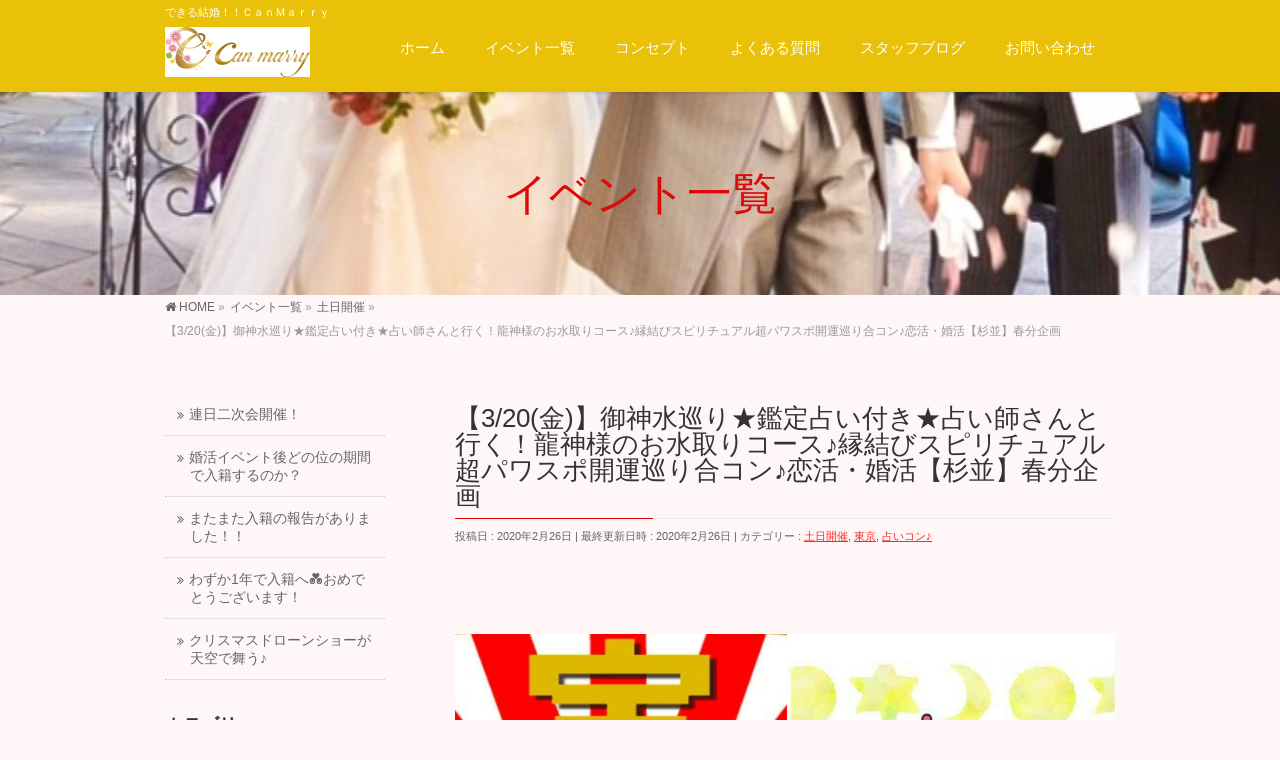

--- FILE ---
content_type: text/html; charset=UTF-8
request_url: https://canmarry.com/info/%E5%8D%A0%E3%81%84%E5%A9%9A%E6%B4%BB%E3%83%91%E3%83%BC%E3%83%86%E3%82%A3%E3%83%BC%E3%82%A4%E3%83%99%E3%83%B3%E3%83%88%E6%81%8B%E6%B4%BB-2-2-2-2-2/
body_size: 32788
content:
<!DOCTYPE html>
<!--[if IE]>
<meta http-equiv="X-UA-Compatible" content="IE=Edge">
<![endif]-->
<html xmlns:fb="http://ogp.me/ns/fb#" lang="ja">
<head>
	<!-- Global site tag (gtag.js) - Google Analytics -->
<script async src="https://www.googletagmanager.com/gtag/js?id=UA-135919610-1"></script>
<script>
  window.dataLayer = window.dataLayer || [];
  function gtag(){dataLayer.push(arguments);}
  gtag('js', new Date());

  gtag('config', 'UA-135919610-1');
</script>

	<meta name="google-site-verification" content="yuNHZUU3Bg7aRVI9CKkV6Ntkhqo4u4WlaJVqlup-Eh4" />
<meta charset="UTF-8" />
<link rel="start" href="https://canmarry.com" title="HOME" />

<meta id="viewport" name="viewport" content="width=device-width, initial-scale=1">
<title>【3/20(金)】御神水巡り★鑑定占い付き★占い師さんと行く！龍神様のお水取りコース♪縁結びスピリチュアル超パワスポ開運巡り合コン♪恋活・婚活【杉並】春分企画 | 土日開催,東京,占いコン♪ | 婚活パーティー・イベントのCａｎＭａｒｒｙ</title>
<!--[if lt IE 9]><script src="https://canmarry.com/wp-content/themes/biz-vektor/js/html5.js"></script><![endif]-->
<meta name='robots' content='max-image-preview:large' />
	<style>img:is([sizes="auto" i], [sizes^="auto," i]) { contain-intrinsic-size: 3000px 1500px }</style>
	<meta name="keywords" content="東京婚活,東京　婚活パーティー,婚活パーティー,東京　結婚,婚活　イベント,東京　婚活,東京　アウトドア,東京　婚活　アウトドア,東京　街コン,街コン　東京,アラサー婚活パーティー,お散歩婚活,東京　お散歩婚活,花火婚活,,＃婚活パーティー,　＃占い婚活,＃婚活パーティー東京,　＃東京婚活イベント,婚活パーティー,街コン,婚活スタイル,キャンマリー,　東京婚活イベント," />
<link rel='dns-prefetch' href='//webfonts.xserver.jp' />
<link rel='dns-prefetch' href='//maxcdn.bootstrapcdn.com' />
<link rel='dns-prefetch' href='//fonts.googleapis.com' />
<link rel="alternate" type="application/rss+xml" title="婚活パーティー・イベントのCａｎＭａｒｒｙ &raquo; フィード" href="https://canmarry.com/feed/" />
<link rel="alternate" type="application/rss+xml" title="婚活パーティー・イベントのCａｎＭａｒｒｙ &raquo; コメントフィード" href="https://canmarry.com/comments/feed/" />
<meta name="description" content="占い婚活パーティー★プチ鑑定付きで出会いもある★開運占い師さんと行く！パワスポ巡りツアー！" />
<style type="text/css">.keyColorBG,.keyColorBGh:hover,.keyColor_bg,.keyColor_bg_hover:hover{background-color: #e90000;}.keyColorCl,.keyColorClh:hover,.keyColor_txt,.keyColor_txt_hover:hover{color: #e90000;}.keyColorBd,.keyColorBdh:hover,.keyColor_border,.keyColor_border_hover:hover{border-color: #e90000;}.color_keyBG,.color_keyBGh:hover,.color_key_bg,.color_key_bg_hover:hover{background-color: #e90000;}.color_keyCl,.color_keyClh:hover,.color_key_txt,.color_key_txt_hover:hover{color: #e90000;}.color_keyBd,.color_keyBdh:hover,.color_key_border,.color_key_border_hover:hover{border-color: #e90000;}</style>
		<!-- This site uses the Google Analytics by MonsterInsights plugin v9.3.0 - Using Analytics tracking - https://www.monsterinsights.com/ -->
		<!-- Note: MonsterInsights is not currently configured on this site. The site owner needs to authenticate with Google Analytics in the MonsterInsights settings panel. -->
					<!-- No tracking code set -->
				<!-- / Google Analytics by MonsterInsights -->
		<script type="text/javascript">
/* <![CDATA[ */
window._wpemojiSettings = {"baseUrl":"https:\/\/s.w.org\/images\/core\/emoji\/15.0.3\/72x72\/","ext":".png","svgUrl":"https:\/\/s.w.org\/images\/core\/emoji\/15.0.3\/svg\/","svgExt":".svg","source":{"concatemoji":"https:\/\/canmarry.com\/wp-includes\/js\/wp-emoji-release.min.js?ver=6.7.4"}};
/*! This file is auto-generated */
!function(i,n){var o,s,e;function c(e){try{var t={supportTests:e,timestamp:(new Date).valueOf()};sessionStorage.setItem(o,JSON.stringify(t))}catch(e){}}function p(e,t,n){e.clearRect(0,0,e.canvas.width,e.canvas.height),e.fillText(t,0,0);var t=new Uint32Array(e.getImageData(0,0,e.canvas.width,e.canvas.height).data),r=(e.clearRect(0,0,e.canvas.width,e.canvas.height),e.fillText(n,0,0),new Uint32Array(e.getImageData(0,0,e.canvas.width,e.canvas.height).data));return t.every(function(e,t){return e===r[t]})}function u(e,t,n){switch(t){case"flag":return n(e,"\ud83c\udff3\ufe0f\u200d\u26a7\ufe0f","\ud83c\udff3\ufe0f\u200b\u26a7\ufe0f")?!1:!n(e,"\ud83c\uddfa\ud83c\uddf3","\ud83c\uddfa\u200b\ud83c\uddf3")&&!n(e,"\ud83c\udff4\udb40\udc67\udb40\udc62\udb40\udc65\udb40\udc6e\udb40\udc67\udb40\udc7f","\ud83c\udff4\u200b\udb40\udc67\u200b\udb40\udc62\u200b\udb40\udc65\u200b\udb40\udc6e\u200b\udb40\udc67\u200b\udb40\udc7f");case"emoji":return!n(e,"\ud83d\udc26\u200d\u2b1b","\ud83d\udc26\u200b\u2b1b")}return!1}function f(e,t,n){var r="undefined"!=typeof WorkerGlobalScope&&self instanceof WorkerGlobalScope?new OffscreenCanvas(300,150):i.createElement("canvas"),a=r.getContext("2d",{willReadFrequently:!0}),o=(a.textBaseline="top",a.font="600 32px Arial",{});return e.forEach(function(e){o[e]=t(a,e,n)}),o}function t(e){var t=i.createElement("script");t.src=e,t.defer=!0,i.head.appendChild(t)}"undefined"!=typeof Promise&&(o="wpEmojiSettingsSupports",s=["flag","emoji"],n.supports={everything:!0,everythingExceptFlag:!0},e=new Promise(function(e){i.addEventListener("DOMContentLoaded",e,{once:!0})}),new Promise(function(t){var n=function(){try{var e=JSON.parse(sessionStorage.getItem(o));if("object"==typeof e&&"number"==typeof e.timestamp&&(new Date).valueOf()<e.timestamp+604800&&"object"==typeof e.supportTests)return e.supportTests}catch(e){}return null}();if(!n){if("undefined"!=typeof Worker&&"undefined"!=typeof OffscreenCanvas&&"undefined"!=typeof URL&&URL.createObjectURL&&"undefined"!=typeof Blob)try{var e="postMessage("+f.toString()+"("+[JSON.stringify(s),u.toString(),p.toString()].join(",")+"));",r=new Blob([e],{type:"text/javascript"}),a=new Worker(URL.createObjectURL(r),{name:"wpTestEmojiSupports"});return void(a.onmessage=function(e){c(n=e.data),a.terminate(),t(n)})}catch(e){}c(n=f(s,u,p))}t(n)}).then(function(e){for(var t in e)n.supports[t]=e[t],n.supports.everything=n.supports.everything&&n.supports[t],"flag"!==t&&(n.supports.everythingExceptFlag=n.supports.everythingExceptFlag&&n.supports[t]);n.supports.everythingExceptFlag=n.supports.everythingExceptFlag&&!n.supports.flag,n.DOMReady=!1,n.readyCallback=function(){n.DOMReady=!0}}).then(function(){return e}).then(function(){var e;n.supports.everything||(n.readyCallback(),(e=n.source||{}).concatemoji?t(e.concatemoji):e.wpemoji&&e.twemoji&&(t(e.twemoji),t(e.wpemoji)))}))}((window,document),window._wpemojiSettings);
/* ]]> */
</script>
<link rel='stylesheet' id='sbi_styles-css' href='https://canmarry.com/wp-content/plugins/instagram-feed/css/sbi-styles.min.css?ver=6.0.5' type='text/css' media='all' />
<style id='wp-emoji-styles-inline-css' type='text/css'>

	img.wp-smiley, img.emoji {
		display: inline !important;
		border: none !important;
		box-shadow: none !important;
		height: 1em !important;
		width: 1em !important;
		margin: 0 0.07em !important;
		vertical-align: -0.1em !important;
		background: none !important;
		padding: 0 !important;
	}
</style>
<link rel='stylesheet' id='wp-block-library-css' href='https://canmarry.com/wp-includes/css/dist/block-library/style.min.css?ver=6.7.4' type='text/css' media='all' />
<link rel='stylesheet' id='liquid-block-speech-css' href='https://canmarry.com/wp-content/plugins/liquid-speech-balloon/css/block.css?ver=6.7.4' type='text/css' media='all' />
<style id='classic-theme-styles-inline-css' type='text/css'>
/*! This file is auto-generated */
.wp-block-button__link{color:#fff;background-color:#32373c;border-radius:9999px;box-shadow:none;text-decoration:none;padding:calc(.667em + 2px) calc(1.333em + 2px);font-size:1.125em}.wp-block-file__button{background:#32373c;color:#fff;text-decoration:none}
</style>
<style id='global-styles-inline-css' type='text/css'>
:root{--wp--preset--aspect-ratio--square: 1;--wp--preset--aspect-ratio--4-3: 4/3;--wp--preset--aspect-ratio--3-4: 3/4;--wp--preset--aspect-ratio--3-2: 3/2;--wp--preset--aspect-ratio--2-3: 2/3;--wp--preset--aspect-ratio--16-9: 16/9;--wp--preset--aspect-ratio--9-16: 9/16;--wp--preset--color--black: #000000;--wp--preset--color--cyan-bluish-gray: #abb8c3;--wp--preset--color--white: #ffffff;--wp--preset--color--pale-pink: #f78da7;--wp--preset--color--vivid-red: #cf2e2e;--wp--preset--color--luminous-vivid-orange: #ff6900;--wp--preset--color--luminous-vivid-amber: #fcb900;--wp--preset--color--light-green-cyan: #7bdcb5;--wp--preset--color--vivid-green-cyan: #00d084;--wp--preset--color--pale-cyan-blue: #8ed1fc;--wp--preset--color--vivid-cyan-blue: #0693e3;--wp--preset--color--vivid-purple: #9b51e0;--wp--preset--gradient--vivid-cyan-blue-to-vivid-purple: linear-gradient(135deg,rgba(6,147,227,1) 0%,rgb(155,81,224) 100%);--wp--preset--gradient--light-green-cyan-to-vivid-green-cyan: linear-gradient(135deg,rgb(122,220,180) 0%,rgb(0,208,130) 100%);--wp--preset--gradient--luminous-vivid-amber-to-luminous-vivid-orange: linear-gradient(135deg,rgba(252,185,0,1) 0%,rgba(255,105,0,1) 100%);--wp--preset--gradient--luminous-vivid-orange-to-vivid-red: linear-gradient(135deg,rgba(255,105,0,1) 0%,rgb(207,46,46) 100%);--wp--preset--gradient--very-light-gray-to-cyan-bluish-gray: linear-gradient(135deg,rgb(238,238,238) 0%,rgb(169,184,195) 100%);--wp--preset--gradient--cool-to-warm-spectrum: linear-gradient(135deg,rgb(74,234,220) 0%,rgb(151,120,209) 20%,rgb(207,42,186) 40%,rgb(238,44,130) 60%,rgb(251,105,98) 80%,rgb(254,248,76) 100%);--wp--preset--gradient--blush-light-purple: linear-gradient(135deg,rgb(255,206,236) 0%,rgb(152,150,240) 100%);--wp--preset--gradient--blush-bordeaux: linear-gradient(135deg,rgb(254,205,165) 0%,rgb(254,45,45) 50%,rgb(107,0,62) 100%);--wp--preset--gradient--luminous-dusk: linear-gradient(135deg,rgb(255,203,112) 0%,rgb(199,81,192) 50%,rgb(65,88,208) 100%);--wp--preset--gradient--pale-ocean: linear-gradient(135deg,rgb(255,245,203) 0%,rgb(182,227,212) 50%,rgb(51,167,181) 100%);--wp--preset--gradient--electric-grass: linear-gradient(135deg,rgb(202,248,128) 0%,rgb(113,206,126) 100%);--wp--preset--gradient--midnight: linear-gradient(135deg,rgb(2,3,129) 0%,rgb(40,116,252) 100%);--wp--preset--font-size--small: 13px;--wp--preset--font-size--medium: 20px;--wp--preset--font-size--large: 36px;--wp--preset--font-size--x-large: 42px;--wp--preset--spacing--20: 0.44rem;--wp--preset--spacing--30: 0.67rem;--wp--preset--spacing--40: 1rem;--wp--preset--spacing--50: 1.5rem;--wp--preset--spacing--60: 2.25rem;--wp--preset--spacing--70: 3.38rem;--wp--preset--spacing--80: 5.06rem;--wp--preset--shadow--natural: 6px 6px 9px rgba(0, 0, 0, 0.2);--wp--preset--shadow--deep: 12px 12px 50px rgba(0, 0, 0, 0.4);--wp--preset--shadow--sharp: 6px 6px 0px rgba(0, 0, 0, 0.2);--wp--preset--shadow--outlined: 6px 6px 0px -3px rgba(255, 255, 255, 1), 6px 6px rgba(0, 0, 0, 1);--wp--preset--shadow--crisp: 6px 6px 0px rgba(0, 0, 0, 1);}:where(.is-layout-flex){gap: 0.5em;}:where(.is-layout-grid){gap: 0.5em;}body .is-layout-flex{display: flex;}.is-layout-flex{flex-wrap: wrap;align-items: center;}.is-layout-flex > :is(*, div){margin: 0;}body .is-layout-grid{display: grid;}.is-layout-grid > :is(*, div){margin: 0;}:where(.wp-block-columns.is-layout-flex){gap: 2em;}:where(.wp-block-columns.is-layout-grid){gap: 2em;}:where(.wp-block-post-template.is-layout-flex){gap: 1.25em;}:where(.wp-block-post-template.is-layout-grid){gap: 1.25em;}.has-black-color{color: var(--wp--preset--color--black) !important;}.has-cyan-bluish-gray-color{color: var(--wp--preset--color--cyan-bluish-gray) !important;}.has-white-color{color: var(--wp--preset--color--white) !important;}.has-pale-pink-color{color: var(--wp--preset--color--pale-pink) !important;}.has-vivid-red-color{color: var(--wp--preset--color--vivid-red) !important;}.has-luminous-vivid-orange-color{color: var(--wp--preset--color--luminous-vivid-orange) !important;}.has-luminous-vivid-amber-color{color: var(--wp--preset--color--luminous-vivid-amber) !important;}.has-light-green-cyan-color{color: var(--wp--preset--color--light-green-cyan) !important;}.has-vivid-green-cyan-color{color: var(--wp--preset--color--vivid-green-cyan) !important;}.has-pale-cyan-blue-color{color: var(--wp--preset--color--pale-cyan-blue) !important;}.has-vivid-cyan-blue-color{color: var(--wp--preset--color--vivid-cyan-blue) !important;}.has-vivid-purple-color{color: var(--wp--preset--color--vivid-purple) !important;}.has-black-background-color{background-color: var(--wp--preset--color--black) !important;}.has-cyan-bluish-gray-background-color{background-color: var(--wp--preset--color--cyan-bluish-gray) !important;}.has-white-background-color{background-color: var(--wp--preset--color--white) !important;}.has-pale-pink-background-color{background-color: var(--wp--preset--color--pale-pink) !important;}.has-vivid-red-background-color{background-color: var(--wp--preset--color--vivid-red) !important;}.has-luminous-vivid-orange-background-color{background-color: var(--wp--preset--color--luminous-vivid-orange) !important;}.has-luminous-vivid-amber-background-color{background-color: var(--wp--preset--color--luminous-vivid-amber) !important;}.has-light-green-cyan-background-color{background-color: var(--wp--preset--color--light-green-cyan) !important;}.has-vivid-green-cyan-background-color{background-color: var(--wp--preset--color--vivid-green-cyan) !important;}.has-pale-cyan-blue-background-color{background-color: var(--wp--preset--color--pale-cyan-blue) !important;}.has-vivid-cyan-blue-background-color{background-color: var(--wp--preset--color--vivid-cyan-blue) !important;}.has-vivid-purple-background-color{background-color: var(--wp--preset--color--vivid-purple) !important;}.has-black-border-color{border-color: var(--wp--preset--color--black) !important;}.has-cyan-bluish-gray-border-color{border-color: var(--wp--preset--color--cyan-bluish-gray) !important;}.has-white-border-color{border-color: var(--wp--preset--color--white) !important;}.has-pale-pink-border-color{border-color: var(--wp--preset--color--pale-pink) !important;}.has-vivid-red-border-color{border-color: var(--wp--preset--color--vivid-red) !important;}.has-luminous-vivid-orange-border-color{border-color: var(--wp--preset--color--luminous-vivid-orange) !important;}.has-luminous-vivid-amber-border-color{border-color: var(--wp--preset--color--luminous-vivid-amber) !important;}.has-light-green-cyan-border-color{border-color: var(--wp--preset--color--light-green-cyan) !important;}.has-vivid-green-cyan-border-color{border-color: var(--wp--preset--color--vivid-green-cyan) !important;}.has-pale-cyan-blue-border-color{border-color: var(--wp--preset--color--pale-cyan-blue) !important;}.has-vivid-cyan-blue-border-color{border-color: var(--wp--preset--color--vivid-cyan-blue) !important;}.has-vivid-purple-border-color{border-color: var(--wp--preset--color--vivid-purple) !important;}.has-vivid-cyan-blue-to-vivid-purple-gradient-background{background: var(--wp--preset--gradient--vivid-cyan-blue-to-vivid-purple) !important;}.has-light-green-cyan-to-vivid-green-cyan-gradient-background{background: var(--wp--preset--gradient--light-green-cyan-to-vivid-green-cyan) !important;}.has-luminous-vivid-amber-to-luminous-vivid-orange-gradient-background{background: var(--wp--preset--gradient--luminous-vivid-amber-to-luminous-vivid-orange) !important;}.has-luminous-vivid-orange-to-vivid-red-gradient-background{background: var(--wp--preset--gradient--luminous-vivid-orange-to-vivid-red) !important;}.has-very-light-gray-to-cyan-bluish-gray-gradient-background{background: var(--wp--preset--gradient--very-light-gray-to-cyan-bluish-gray) !important;}.has-cool-to-warm-spectrum-gradient-background{background: var(--wp--preset--gradient--cool-to-warm-spectrum) !important;}.has-blush-light-purple-gradient-background{background: var(--wp--preset--gradient--blush-light-purple) !important;}.has-blush-bordeaux-gradient-background{background: var(--wp--preset--gradient--blush-bordeaux) !important;}.has-luminous-dusk-gradient-background{background: var(--wp--preset--gradient--luminous-dusk) !important;}.has-pale-ocean-gradient-background{background: var(--wp--preset--gradient--pale-ocean) !important;}.has-electric-grass-gradient-background{background: var(--wp--preset--gradient--electric-grass) !important;}.has-midnight-gradient-background{background: var(--wp--preset--gradient--midnight) !important;}.has-small-font-size{font-size: var(--wp--preset--font-size--small) !important;}.has-medium-font-size{font-size: var(--wp--preset--font-size--medium) !important;}.has-large-font-size{font-size: var(--wp--preset--font-size--large) !important;}.has-x-large-font-size{font-size: var(--wp--preset--font-size--x-large) !important;}
:where(.wp-block-post-template.is-layout-flex){gap: 1.25em;}:where(.wp-block-post-template.is-layout-grid){gap: 1.25em;}
:where(.wp-block-columns.is-layout-flex){gap: 2em;}:where(.wp-block-columns.is-layout-grid){gap: 2em;}
:root :where(.wp-block-pullquote){font-size: 1.5em;line-height: 1.6;}
</style>
<link rel='stylesheet' id='whats-new-style-css' href='https://canmarry.com/wp-content/plugins/whats-new-genarator/whats-new.css?ver=2.0.2' type='text/css' media='all' />
<link rel='stylesheet' id='Biz_Vektor_common_style-css' href='https://canmarry.com/wp-content/themes/biz-vektor/css/bizvektor_common_min.css?ver=1.9.14' type='text/css' media='all' />
<link rel='stylesheet' id='Biz_Vektor_Design_style-css' href='https://canmarry.com/wp-content/plugins/bizvektor-vast/css/vast.min.css?ver=1.2.0' type='text/css' media='all' />
<link rel='stylesheet' id='Biz_Vektor_plugin_sns_style-css' href='https://canmarry.com/wp-content/themes/biz-vektor/plugins/sns/style_bizvektor_sns.css?ver=6.7.4' type='text/css' media='all' />
<link rel='stylesheet' id='Biz_Vektor_add_font_awesome-css' href='//maxcdn.bootstrapcdn.com/font-awesome/4.3.0/css/font-awesome.min.css?ver=6.7.4' type='text/css' media='all' />
<link rel='stylesheet' id='Biz_Vektor_add_web_fonts-css' href='//fonts.googleapis.com/css?family=Droid+Sans%3A700%7CLato%3A900%7CAnton&#038;ver=6.7.4' type='text/css' media='all' />
<style id='akismet-widget-style-inline-css' type='text/css'>

			.a-stats {
				--akismet-color-mid-green: #357b49;
				--akismet-color-white: #fff;
				--akismet-color-light-grey: #f6f7f7;

				max-width: 350px;
				width: auto;
			}

			.a-stats * {
				all: unset;
				box-sizing: border-box;
			}

			.a-stats strong {
				font-weight: 600;
			}

			.a-stats a.a-stats__link,
			.a-stats a.a-stats__link:visited,
			.a-stats a.a-stats__link:active {
				background: var(--akismet-color-mid-green);
				border: none;
				box-shadow: none;
				border-radius: 8px;
				color: var(--akismet-color-white);
				cursor: pointer;
				display: block;
				font-family: -apple-system, BlinkMacSystemFont, 'Segoe UI', 'Roboto', 'Oxygen-Sans', 'Ubuntu', 'Cantarell', 'Helvetica Neue', sans-serif;
				font-weight: 500;
				padding: 12px;
				text-align: center;
				text-decoration: none;
				transition: all 0.2s ease;
			}

			/* Extra specificity to deal with TwentyTwentyOne focus style */
			.widget .a-stats a.a-stats__link:focus {
				background: var(--akismet-color-mid-green);
				color: var(--akismet-color-white);
				text-decoration: none;
			}

			.a-stats a.a-stats__link:hover {
				filter: brightness(110%);
				box-shadow: 0 4px 12px rgba(0, 0, 0, 0.06), 0 0 2px rgba(0, 0, 0, 0.16);
			}

			.a-stats .count {
				color: var(--akismet-color-white);
				display: block;
				font-size: 1.5em;
				line-height: 1.4;
				padding: 0 13px;
				white-space: nowrap;
			}
		
</style>
<link rel='stylesheet' id='tablepress-default-css' href='https://canmarry.com/wp-content/tablepress-combined.min.css?ver=14' type='text/css' media='all' />
<script type="text/javascript" src="https://canmarry.com/wp-includes/js/jquery/jquery.min.js?ver=3.7.1" id="jquery-core-js"></script>
<script type="text/javascript" src="https://canmarry.com/wp-includes/js/jquery/jquery-migrate.min.js?ver=3.4.1" id="jquery-migrate-js"></script>
<script type="text/javascript" src="//webfonts.xserver.jp/js/xserverv3.js?fadein=0&amp;ver=2.0.8" id="typesquare_std-js"></script>
<link rel="https://api.w.org/" href="https://canmarry.com/wp-json/" /><link rel="EditURI" type="application/rsd+xml" title="RSD" href="https://canmarry.com/xmlrpc.php?rsd" />
<link rel="canonical" href="https://canmarry.com/info/%e5%8d%a0%e3%81%84%e5%a9%9a%e6%b4%bb%e3%83%91%e3%83%bc%e3%83%86%e3%82%a3%e3%83%bc%e3%82%a4%e3%83%99%e3%83%b3%e3%83%88%e6%81%8b%e6%b4%bb-2-2-2-2-2/" />
<link rel='shortlink' href='https://canmarry.com/?p=12700' />
<link rel="alternate" title="oEmbed (JSON)" type="application/json+oembed" href="https://canmarry.com/wp-json/oembed/1.0/embed?url=https%3A%2F%2Fcanmarry.com%2Finfo%2F%25e5%258d%25a0%25e3%2581%2584%25e5%25a9%259a%25e6%25b4%25bb%25e3%2583%2591%25e3%2583%25bc%25e3%2583%2586%25e3%2582%25a3%25e3%2583%25bc%25e3%2582%25a4%25e3%2583%2599%25e3%2583%25b3%25e3%2583%2588%25e6%2581%258b%25e6%25b4%25bb-2-2-2-2-2%2F" />
<link rel="alternate" title="oEmbed (XML)" type="text/xml+oembed" href="https://canmarry.com/wp-json/oembed/1.0/embed?url=https%3A%2F%2Fcanmarry.com%2Finfo%2F%25e5%258d%25a0%25e3%2581%2584%25e5%25a9%259a%25e6%25b4%25bb%25e3%2583%2591%25e3%2583%25bc%25e3%2583%2586%25e3%2582%25a3%25e3%2583%25bc%25e3%2582%25a4%25e3%2583%2599%25e3%2583%25b3%25e3%2583%2588%25e6%2581%258b%25e6%25b4%25bb-2-2-2-2-2%2F&#038;format=xml" />
<style type="text/css">.liquid-speech-balloon-00 .liquid-speech-balloon-avatar { background-image: url("http://canmarry.com/wp-content/uploads/2021/01/7b6d04e1f6c9650f4d563dbb6738e8d4.jpg"); } </style>
<script type="text/javascript">
	window._wp_rp_static_base_url = 'https://wprp.sovrn.com/static/';
	window._wp_rp_wp_ajax_url = "https://canmarry.com/wp-admin/admin-ajax.php";
	window._wp_rp_plugin_version = '3.6.4';
	window._wp_rp_post_id = '12700';
	window._wp_rp_num_rel_posts = '13';
	window._wp_rp_thumbnails = true;
	window._wp_rp_post_title = '%E3%80%903%2F20%28%E9%87%91%29%E3%80%91%E5%BE%A1%E7%A5%9E%E6%B0%B4%E5%B7%A1%E3%82%8A%E2%98%85%E9%91%91%E5%AE%9A%E5%8D%A0%E3%81%84%E4%BB%98%E3%81%8D%E2%98%85%E5%8D%A0%E3%81%84%E5%B8%AB%E3%81%95%E3%82%93%E3%81%A8%E8%A1%8C%E3%81%8F%EF%BC%81%E9%BE%8D%E7%A5%9E%E6%A7%98%E3%81%AE%E3%81%8A%E6%B0%B4%E5%8F%96%E3%82%8A%E3%82%B3%E3%83%BC%E3%82%B9%E2%99%AA%E7%B8%81%E7%B5%90%E3%81%B3%E3%82%B9%E3%83%94%E3%83%AA%E3%83%81%E3%83%A5%E3%82%A2%E3%83%AB%E8%B6%85%E3%83%91%E3%83%AF%E3%82%B9%E3%83%9D%E9%96%8B%E9%81%8B%E5%B7%A1%E3%82%8A%E5%90%88%E3%82%B3%E3%83%B3%E2%99%AA%E6%81%8B%E6%B4%BB%E3%83%BB%E5%A9%9A%E6%B4%BB%E3%80%90%E6%9D%89%E4%B8%A6%E3%80%91%E6%98%A5%E5%88%86%E4%BC%81%E7%94%BB';
	window._wp_rp_post_tags = [];
	window._wp_rp_promoted_content = true;
</script>
<link rel="stylesheet" href="https://canmarry.com/wp-content/plugins/wordpress-23-related-posts-plugin_/static/themes/vertical-s.css?version=3.6.4" />
<!-- [ BizVektor OGP ] -->
<meta property="og:site_name" content="婚活パーティー・イベントのCａｎＭａｒｒｙ" />
<meta property="og:url" content="https://canmarry.com/info/%e5%8d%a0%e3%81%84%e5%a9%9a%e6%b4%bb%e3%83%91%e3%83%bc%e3%83%86%e3%82%a3%e3%83%bc%e3%82%a4%e3%83%99%e3%83%b3%e3%83%88%e6%81%8b%e6%b4%bb-2-2-2-2-2/" />
<meta property="fb:app_id" content="" />
<meta property="og:type" content="article" />
<meta property="og:image" content="https://canmarry.com/wp-content/uploads/2019/12/1eb90409957d6308f8f1f45dd84e938a.png" />
<meta property="og:title" content="【3/20(金)】御神水巡り★鑑定占い付き★占い師さんと行く！龍神様のお水取りコース♪縁結びスピリチュアル超パワスポ開運巡り合コン♪恋活・婚活【杉並】春分企画 | 婚活パーティー・イベントのCａｎＭａｒｒｙ" />
<meta property="og:description" content="占い婚活パーティー★プチ鑑定付きで出会いもある★開運占い師さんと行く！パワスポ巡りツアー！" />
<!-- [ /BizVektor OGP ] -->
<!-- bizvektor twitter card -->
<meta name="twitter:card" content="summary_large_image">
<meta name="twitter:description" content="占い婚活パーティー★プチ鑑定付きで出会いもある★開運占い師さんと行く！パワスポ巡りツアー！">
<meta name="twitter:title" content="【3/20(金)】御神水巡り★鑑定占い付き★占い師さんと行く！龍神様のお水取りコース♪縁結びスピリチュアル超パワスポ開運巡り合コン♪恋活・婚活【杉並】春分企画 | 土日開催,東京,占いコン♪ | 婚活パーティー・イベントのCａｎＭａｒｒｙ">
<meta name="twitter:url" content="https://canmarry.com/info/%e5%8d%a0%e3%81%84%e5%a9%9a%e6%b4%bb%e3%83%91%e3%83%bc%e3%83%86%e3%82%a3%e3%83%bc%e3%82%a4%e3%83%99%e3%83%b3%e3%83%88%e6%81%8b%e6%b4%bb-2-2-2-2-2/">
<meta name="twitter:image" content="https://canmarry.com/wp-content/uploads/2019/12/1eb90409957d6308f8f1f45dd84e938a.png">
<meta name="twitter:site" content="@canmarry7">
<!-- /twitter card -->
<!--[if lte IE 8]>
<link rel="stylesheet" type="text/css" media="all" href="https://canmarry.com/wp-content/plugins/bizvektor-vast/css/vast_old_ie.min.css" />
<![endif]-->
<link rel="SHORTCUT ICON" HREF="//canmarry.com/wp-content/uploads/2017/09/favicon.ico" /><link rel="pingback" href="https://canmarry.com/xmlrpc.php" />
<style type="text/css" id="custom-background-css">
body.custom-background { background-color: #fff7f7; }
</style>
	<link rel="icon" href="https://canmarry.com/wp-content/uploads/2017/09/cropped-rogoshou-32x32.png" sizes="32x32" />
<link rel="icon" href="https://canmarry.com/wp-content/uploads/2017/09/cropped-rogoshou-192x192.png" sizes="192x192" />
<link rel="apple-touch-icon" href="https://canmarry.com/wp-content/uploads/2017/09/cropped-rogoshou-180x180.png" />
<meta name="msapplication-TileImage" content="https://canmarry.com/wp-content/uploads/2017/09/cropped-rogoshou-270x270.png" />
<style id="sccss">h2#danraku2 {　　
   : #364e96;/*文字色*/
padding: 0.5em 0;/*上下の余白*/
border-top: solid 3px #364e96;/*上線*/
border-bottom: solid 3px #364e96;/*下線*/
}

.test_css {
 color: #0000ff; 
}

</style>        <style type="text/css">

a { color:#ff2924 }

#searchform input[type=submit],
p.form-submit input[type=submit],
form#searchform input#searchsubmit,
.content form input.wpcf7-submit,
#confirm-button input,
a.btn,
.linkBtn a,
input[type=button],
input[type=submit],
.sideTower li#sideContact.sideBnr a { background-color:#e90000; }

.moreLink a { color:#e90000; border-color:#e90000; }
.moreLink a:hover { background-color:#e90000; }
.content #topPr h3 a:hover,
.moreLink a:after { color:#e90000; }

::selection { background-color:#ff2924; }
::-moz-selection { background-color:#ff2924; }

#header.opacyHeader { background-color:rgba(233,0,0,1); }

#headerTop { border-top-color:#e90000; }
#header.itemOpen { background-color:#e90000; }
.headMainMenu li:hover {  }

.content h2:after,
.content h1.contentTitle:after,
.content h1.entryPostTitle:after,
.content .sideWidget h4:after { border-bottom-color:#e90000; }
.content h3:after,
.content .child_page_block h4:after { border-bottom-color:#e90000; }

.sideTower li#sideContact.sideBnr a:hover,
form#searchform input#searchsubmit:hover { background-color:#ff2924; }

#panList .innerBox ul a:hover { color:#ff2924; }

.content .mainFootContact p.mainFootTxt span.mainFootTel { color:#e90000; }
.content .mainFootContact .mainFootBt a { background-color:#e90000; }
.content .mainFootContact .mainFootBt a:hover { background-color:#ff2924; }

.content .infoList .infoCate a,
.content .infoList .rssBtn a { background-color:#fff5f5;color:#e90000; }
.content .infoList .infoCate a:hover,
.content .infoList .rssBtn a:hover { background-color:#e90000; }
.content .infoList ul li .infoTxt a:hover,
.content .infoList .infoListBox div.entryTxtBox h4.entryTitle a:hover { color:#e90000; border-bottom-color:#e90000;}

.content ul.linkList li a:hover { color:#e90000; }

.paging span,
.paging a   { color:#e90000;border-color:#e90000; }
.paging span.current,
.paging a:hover { background-color:#e90000; }

/* アクティブのページ */
.sideTower .sideWidget li > a:hover,
.sideTower .sideWidget li.current_page_item > a,
.sideTower .sideWidget li.current-cat > a   { color:#e90000; background-color:#fff5f5; }

.sideTower .ttBoxSection .ttBox a:hover { color:#e90000; }

#footMenu { border-top-color:#e90000; }
#footMenu .menu li a:hover,
#footerSiteMap .menu a:hover { color:#e90000 }

@media (min-width: 970px) {
.content .childPageBox ul li a:hover,
.content .childPageBox ul li.current_page_item a { color:#e90000; }
}

#pageTitBnr { background-image: url('http://canmarry.com/wp-content/uploads/2017/10/6b27ec96c60b29bb116510b77bc1f62b_s.jpg'); background-position: center center;  background-repeat: no-repeat; }
#pageTitBnr #pageTitInner #pageTit{ color:#dd0808; }

#header { background-color:rgba(234,193,9,1); box-shadow: 0px 1px 3px rgba(0, 0, 0, 0.1); }	
#header.itemOpen { background-color:#eac109; }
#header #headerInner { border-bottom: none !important; }
#gMenu .assistive-text { color:#ffffff; border-color:#ffffff; }
#header .innerBox #site-title a { color:#ffffff; }
@media (min-width: 970px) {
/*#header #headerInner { border-bottom-color:#ffffff };*/
#headerTop #site-description,   
.headMainMenu .menu > li > a { color:#ffffff; }
}

</style>
<!--[if lte IE 8]>
<style type="text/css">
.headMainMenu li:hover li a:hover { color:#333; }
.headMainMenu li.current-page-item a,
.headMainMenu li.current_page_item a,
.headMainMenu li.current-menu-ancestor a,
.headMainMenu li.current-page-ancestor a { color:#333;}
.headMainMenu li.current-page-item a span,
.headMainMenu li.current_page_item a span,
.headMainMenu li.current-menu-ancestor a span,
.headMainMenu li.current-page-ancestor a span { color:#e90000; }
</style>
<![endif]-->
<script type="text/javascript">
var bizvektor_vast = {"theme_plus_mobile":false,"headerAreaBg":true};
</script>
<style type="text/css">
/*-------------------------------------------*/
/*	font
/*-------------------------------------------*/
h1,h2,h3,h4,h4,h5,h6,#header #site-title,#pageTitBnr #pageTitInner #pageTit,#content .leadTxt,#sideTower .localHead {font-family: "ヒラギノ角ゴ Pro W3","Hiragino Kaku Gothic Pro","メイリオ",Meiryo,Osaka,"ＭＳ Ｐゴシック","MS PGothic",sans-serif; }
#pageTitBnr #pageTitInner #pageTit { font-weight:lighter; }
#gMenu .menu li a strong {font-family: "ヒラギノ角ゴ Pro W3","Hiragino Kaku Gothic Pro","メイリオ",Meiryo,Osaka,"ＭＳ Ｐゴシック","MS PGothic",sans-serif; }
</style>
<link rel="stylesheet" href="https://canmarry.com/wp-content/themes/biz-vektor/style.css" type="text/css" media="all" />
<style type="text/css">
/* 

ここにカスタマイズしたいのを入れる

 */
/*
.content h1.entryPostTitle {
    text-shadow: 0 1px #ffffff;
    clear: both;
    font-size: 128.6%;
    padding: 20px 15px 15px;
    font-weight: bold;
    color: #00b9eb;
    border-top: 1px solid #e5e5e5;
    border-bottom: 5px solid #ad3c6b;
    border-left: 20px solid #E6A7B2;
    position: relative;
    line-height: 114.3%;
    background: url(images/line_wh.png) left top repeat-x;
    box-shadow: 0px 1px 3px rgba(0,0,0,0.20);
}
/* 黒板風　タイトルここから　タイトルテキスト　ここまでコピペ */
.kokuban-t2 {
 position: relative;
 margin: 2em auto;
 padding: 3.2em 1em 1em;
 width: 90%; /* ボックス幅 */
 background-color: #006633; /* ボックス背景色 */
 color: #fff; /* 文章色 */
 border: 8px solid #b2771f; /* 枠線 */
 border-radius: 3px; /* 角の丸み */
 box-shadow: 0 0 5px #333, 0 0 5px #555 inset;
}
.kokuban-t2::before,
.kokuban-t2::after {
 position: absolute;
 content: '';
 bottom: 0;
} 
.kokuban-t2::before {
 right: 10px;
 border: solid 3px #fff; /*チョーク（白）*/
 width: 20px; 
 border-radius: 3px 2px 0 2px;
}
.kokuban-t2::after {
 right: 40px;
 border: solid 3px #ffff6b; /*チョーク（黄色）*/
 width: 15px; 
 border-radius: 8px 5px 2px 5px;
}
.title-t2 {
 position: absolute;
 left: 1em;
 top: .5em;
 font-weight: bold;
 font-size: 1.1em;
 color: #ffff6b; /* タイトル色 */
}


*/

/*　イベント一覧の画像サイズの変更　 */
.wp-post-image{
width: 100px;
height: 100px;
}
/* 黒板風　ここまで　2 */
/* メモ　クリップ　Ｂ・テキスト */
.clip-box-b {
 position: relative;
 margin: 2em auto;
 padding: 15px 35px 15px 25px;
 width: 90%; /* ボックス幅 */
 background-color: #FFE4E1; /* ボックス背景色 */
 color: #666666; /* 文章色 */
 box-shadow: 4px 4px 1px #FFB6C1; /* 影の色 */
}
.clip-box-b::before {
 position: absolute;
 content: '';
 top: -15px;
 right: 10px;
 height: 55px;
 width: 15px;
 border: 3px solid #C0C0C0; /*クリップ色 */
 background-color: none;
 border-radius: 12px;
 box-shadow: 1px 1px 2px #ccc; /*クリップ影*/
 transform: rotate(10deg);
 z-index: 1;
}
.clip-box-b::after {
 position: absolute;
 content: '';
 top: 0px;
 width: 10px; 
 right: 20px;
 border: solid 5px #FFE4E1; /*背景色と同じ色に！*/
 z-index: 2;
}
/* メモ　クリップ　ここまでＢ */</style>
	<script type="text/javascript">
  var _gaq = _gaq || [];
  _gaq.push(['_setAccount', 'UA-105320156-1']);
  _gaq.push(['_trackPageview']);
    (function() {
	var ga = document.createElement('script'); ga.type = 'text/javascript'; ga.async = true;
	ga.src = ('https:' == document.location.protocol ? 'https://ssl' : 'http://www') + '.google-analytics.com/ga.js';
	var s = document.getElementsByTagName('script')[0]; s.parentNode.insertBefore(ga, s);
  })();
</script>
<script>
(function(i,s,o,g,r,a,m){i['GoogleAnalyticsObject']=r;i[r]=i[r]||function(){
(i[r].q=i[r].q||[]).push(arguments)},i[r].l=1*new Date();a=s.createElement(o),
m=s.getElementsByTagName(o)[0];a.async=1;a.src=g;m.parentNode.insertBefore(a,m)
})(window,document,'script','//www.google-analytics.com/analytics.js','ga');
ga('create', 'UA-105320156-1', 'canmarry.com');
ga('send', 'pageview');
</script>
</head>

<body class="info-template-default single single-info postid-12700 custom-background fl-builder-lite-2-8-6-1 two-column left-sidebar">

<div id="fb-root"></div>

<div id="wrap">

<!--[if lte IE 8]>
<div id="eradi_ie_box">
<div class="alert_title">ご利用の <span style="font-weight: bold;">Internet Exproler</span> は古すぎます。</div>
<p>あなたがご利用の Internet Explorer はすでにサポートが終了しているため、正しい表示・動作を保証しておりません。<br />
古い Internet Exproler はセキュリティーの観点からも、<a href="https://www.microsoft.com/ja-jp/windows/lifecycle/iesupport/" target="_blank" >新しいブラウザに移行する事が強く推奨されています。</a><br />
<a href="http://windows.microsoft.com/ja-jp/internet-explorer/" target="_blank" >最新のInternet Exproler</a> や <a href="https://www.microsoft.com/ja-jp/windows/microsoft-edge" target="_blank" >Edge</a> を利用するか、<a href="https://www.google.co.jp/chrome/browser/index.html" target="_blank">Chrome</a> や <a href="https://www.mozilla.org/ja/firefox/new/" target="_blank">Firefox</a> など、より早くて快適なブラウザをご利用ください。</p>
</div>
<![endif]-->

<!-- [ #headerTop ] -->
<div id="headerTop">
<div class="innerBox">
<div id="site-description">できる結婚！！ＣａｎＭａｒｒｙ</div>
</div>
</div><!-- [ /#headerTop ] -->

<!-- [ #header ] -->
<div id="header">
<div id="headerInner" class="innerBox">
<!-- [ #headLogo ] -->
<div id="site-title">
<a href="https://canmarry.com/" title="婚活パーティー・イベントのCａｎＭａｒｒｙ" rel="home">
<img src="http://canmarry.com/wp-content/uploads/2017/09/24c088ca1760555d5fb4ec023be9d9d0.jpg" alt="婚活パーティー・イベントのCａｎＭａｒｒｙ" /></a>
</div>
<!-- [ /#headLogo ] -->

<!-- [ #headContact ] -->

    <!-- [ #gMenu ] -->
    <div id="gMenu">
    <div id="gMenuInner" class="innerBox">
    <h3 class="assistive-text" onclick="showHide('header');"><span>MENU</span></h3>
    <div class="skip-link screen-reader-text">
        <a href=".content" title="メニューを飛ばす">メニューを飛ばす</a>
    </div>
<div class="headMainMenu">
<div class="menu-nested-pages-container"><ul id="menu-nested-pages" class="menu"><li id="menu-item-1279" class="menu-item menu-item-type-custom menu-item-object-custom menu-item-home"><a href="http://canmarry.com/"><strong>ホーム</strong></a></li>
<li id="menu-item-1277" class="menu-item menu-item-type-post_type menu-item-object-page"><a href="https://canmarry.com/%e3%82%a4%e3%83%99%e3%83%b3%e3%83%88%e4%b8%80%e8%a6%a7-2/"><strong>イベント一覧</strong></a></li>
<li id="menu-item-1273" class="menu-item menu-item-type-post_type menu-item-object-page menu-item-has-children"><a href="https://canmarry.com/concept/"><strong>コンセプト</strong></a>
<ul class="sub-menu">
	<li id="menu-item-1276" class="menu-item menu-item-type-post_type menu-item-object-page"><a href="https://canmarry.com/concept/outdoorinent/">アウトドアの婚活イベントってどんなイベント？</a></li>
	<li id="menu-item-1274" class="menu-item menu-item-type-post_type menu-item-object-page"><a href="https://canmarry.com/concept/%e3%82%ad%e3%83%a3%e3%83%b3%e3%82%bb%e3%83%ab%e3%83%bb%e3%82%a4%e3%83%99%e3%83%b3%e3%83%88%e3%81%ae%e4%b8%ad%e6%ad%a2%e3%81%ab%e3%81%a4%e3%81%84%e3%81%a6/">キャンセル・イベントの中止について</a></li>
	<li id="menu-item-1275" class="menu-item menu-item-type-post_type menu-item-object-page"><a href="https://canmarry.com/concept/mousikomi/">イベントのお申し込み方法</a></li>
</ul>
</li>
<li id="menu-item-1272" class="menu-item menu-item-type-post_type menu-item-object-page"><a href="https://canmarry.com/situmon/"><strong>よくある質問</strong></a></li>
<li id="menu-item-1278" class="menu-item menu-item-type-post_type menu-item-object-page current_page_parent"><a href="https://canmarry.com/blog/"><strong>スタッフブログ</strong></a></li>
<li id="menu-item-1289" class="menu-item menu-item-type-post_type menu-item-object-page"><a href="https://canmarry.com/contact/"><strong>お問い合わせ</strong></a></li>
</ul></div>
</div>
</div><!-- [ /#gMenuInner ] -->
    </div>
    <!-- [ /#gMenu ] -->
<!-- [ /#headContact ] -->

</div>
<!-- #headerInner -->
</div>
<!-- [ /#header ] -->



<div id="pageTitBnr">
<div class="innerBox">
<div id="pageTitInner">
<div id="pageTit">
イベント一覧</div>
</div><!-- [ /#pageTitInner ] -->
</div>
</div><!-- [ /#pageTitBnr ] -->
<!-- [ #panList ] -->
<div id="panList">
<div id="panListInner" class="innerBox">
<ul><li id="panHome"><a href="https://canmarry.com"><span>HOME</span></a> &raquo; </li><li itemscope itemtype="http://data-vocabulary.org/Breadcrumb"><a href="http://canmarry.com/info/" itemprop="url"><span itemprop="title">イベント一覧</span></a> &raquo; </li><li itemscope itemtype="http://data-vocabulary.org/Breadcrumb"><a href="https://canmarry.com/info-cat/donichi/" itemprop="url"><span itemprop="title">土日開催</span></a> &raquo; </li><li><span>【3/20(金)】御神水巡り★鑑定占い付き★占い師さんと行く！龍神様のお水取りコース♪縁結びスピリチュアル超パワスポ開運巡り合コン♪恋活・婚活【杉並】春分企画</span></li></ul></div>
</div>
<!-- [ /#panList ] -->

<div id="main">
<!-- [ #container ] -->
<div id="container" class="innerBox">
	<!-- [ #content ] -->
	<div id="content" class="content">

<!-- [ #post- ] -->
<div id="post-12700" class="post-12700 info type-info status-publish has-post-thumbnail hentry info-cat-donichi info-cat-tokyo info-cat-112">
	<h1 class="entryPostTitle entry-title">【3/20(金)】御神水巡り★鑑定占い付き★占い師さんと行く！龍神様のお水取りコース♪縁結びスピリチュアル超パワスポ開運巡り合コン♪恋活・婚活【杉並】春分企画</h1>
	<div class="entry-meta">
<span class="published">投稿日 : 2020年2月26日</span>
<span class="updated entry-meta-items">最終更新日時 : 2020年2月26日</span>
<span class="vcard author entry-meta-items">投稿者 : <span class="fn">五十嵐 さん</span></span>
<span class="tags entry-meta-items">カテゴリー :  <a href="https://canmarry.com/info-cat/donichi/" rel="tag">土日開催</a>, <a href="https://canmarry.com/info-cat/tokyo/" rel="tag">東京</a>, <a href="https://canmarry.com/info-cat/%e5%8d%a0%e3%81%84%e3%82%b3%e3%83%b3%e2%99%aa/" rel="tag">占いコン♪</a></span>
</div>
<!-- .entry-meta -->
	<div class="entry-content post-content">
		<!-- PRyC WP: Add custom content to top of post/page --><div id="pryc-wp-acctp-top"> </div><!-- /PRyC WP: Add custom content to top of post/page --><!-- PRyC WP: Add custom content to bottom of post/page: Standard Content START --><div id="pryc-wp-acctp-original-content"><div class="entry-meta">
<p>&nbsp;</p>
</div>
<div style="text-align: center;"><a href="https://eventpay.jp/event_info/?shop_code=5557737122289836&amp;EventCode=9843468796"><img fetchpriority="high" decoding="async" class="alignnone size-full wp-image-12002" src="http://canmarry.com/wp-content/uploads/2019/12/1eb90409957d6308f8f1f45dd84e938a.png" alt="" width="797" height="353" srcset="https://canmarry.com/wp-content/uploads/2019/12/1eb90409957d6308f8f1f45dd84e938a.png 797w, https://canmarry.com/wp-content/uploads/2019/12/1eb90409957d6308f8f1f45dd84e938a-300x133.png 300w, https://canmarry.com/wp-content/uploads/2019/12/1eb90409957d6308f8f1f45dd84e938a-768x340.png 768w" sizes="(max-width: 797px) 100vw, 797px" /></a></div>
<div></div>
<div style="text-align: center;"><a href="https://eventpay.jp/event_info/?shop_code=5557737122289836&amp;EventCode=9960327657">早割中</a></div>
<div>
<div><a href="https://eventpay.jp/event_info/?shop_code=5557737122289836&amp;EventCode=2675670634"><img decoding="async" class="aligncenter wp-image-1325 size-full" src="http://canmarry.com/wp-content/uploads/2017/09/f93ea2b7cfde956fce56f29e15b240ed.jpg" alt="" width="470" height="98" srcset="https://canmarry.com/wp-content/uploads/2017/09/f93ea2b7cfde956fce56f29e15b240ed.jpg 470w, https://canmarry.com/wp-content/uploads/2017/09/f93ea2b7cfde956fce56f29e15b240ed-300x63.jpg 300w" sizes="(max-width: 470px) 100vw, 470px" /></a></div>
</div>
<div class="c-sectionUnit" style="margin: 0px 0px 1rem; padding: 0px; color: #0a0a0a; text-transform: none; text-indent: 0px; letter-spacing: normal; font-family: Avenir, 'Open Sans', 'Helvetica Neue', Helvetica, Arial, Verdana, Roboto, 'ヒラギノ角ゴPro W3', 'Hiragino Kaku Gothic Pro', 'Meiryo UI', 'メイリオ', Meiryo, 'ＭＳ Ｐゴシック', 'MS PGothic', sans-serif; font-size: 14px; font-style: normal; font-weight: 400; word-spacing: 0px; white-space: normal; box-sizing: inherit; orphans: 2; widows: 2; font-variant-ligatures: normal; font-variant-caps: normal; -webkit-text-stroke-width: 0px; text-decoration-style: initial; text-decoration-color: initial;">
<div class="c-sectionUnit-body">
<h4 class="p-eventDetails-subheading" style="border-width: 0px 0px 1px 7px; border-style: solid; border-color: #b4e3ed; margin: 2rem 0px 1rem; padding: 0px 1rem; color: #e88994; line-height: 1.4; font-family: Avenir, 'Open Sans', 'Helvetica Neue', Helvetica, Arial, Verdana, Roboto, 'ヒラギノ角ゴPro W3', 'Hiragino Kaku Gothic Pro', 'Meiryo UI', 'メイリオ', Meiryo, 'ＭＳ Ｐゴシック', 'MS PGothic', sans-serif; font-size: 1.8rem; font-style: normal; font-weight: bold; box-sizing: inherit; text-rendering: optimizeLegibility;">龍神様のお水★超強力コース</h4>
<figure></figure>
</div>
</div>
<p>スピリチュアルな浄化と開運ツアーコン☆彡中から開運！浄化のコース♪<br />
浄化と今年の開運UPツアー企画となっております！<br />
ご利益の強い導きの神様の猿田彦神社★そして大宮八幡宮コースです</p>
<div class="detailArticle-content textJustify grayColor" data-v-03c2b328="">
<p>今回ツアーに同行して頂くスピリチュアルな占い師さんは、42年間鑑定歴の現役占い師さんです(^^♪<br />
1万人以上の鑑定歴をお持ちで、鑑定中は青い光がクライアントさんの周りに見える事もあるそうです！<br />
クライアントさんの中には本を執筆される方や著名人もいらっしゃるそうで<br />
本が売れているのだそうです！<br />
来年は引っ張りだこのように同姓、異性、お仕事で引っ張られるように開運祈願をいたしましょう！<br />
イベント時に不思議な写真を撮影された方や、吉兆の前触れとされるハロ現象と言われる虹が現れたりと不思議がいっぱいでした☆<br />
今年は200年に1度の大変化の年と言われています！<br />
特に当日は春分の日！とっても大切な分岐点とも言われています！<br />
■━━…━━━…━━━…━━━…━━━…━━━…━━━…━━━…━■<br />
前を向くための開運コースです♪</p>
</div>
<figure data-v-03c2b328=""><img decoding="async" src="https://machicon.jp/uploads/event_content_section/image/3260567/be243e4da0ffa29ca317.jpg" alt="" data-src="https://machicon.jp/uploads/event_content_section/image/3260567/be243e4da0ffa29ca317.jpg" data-v-03c2b328="" data-loaded="true" /></figure>
<figure>
<h4 class="p-eventDetails-subheading" style="border-width: 0px 0px 1px 7px; border-style: solid; border-color: #b4e3ed; margin: 2rem 0px 1rem; padding: 0px 1rem; color: #e88994; line-height: 1.4; font-family: Avenir, 'Open Sans', 'Helvetica Neue', Helvetica, Arial, Verdana, Roboto, 'ヒラギノ角ゴPro W3', 'Hiragino Kaku Gothic Pro', 'Meiryo UI', 'メイリオ', Meiryo, 'ＭＳ Ｐゴシック', 'MS PGothic', sans-serif; font-size: 1.8rem; font-style: normal; font-weight: bold; box-sizing: inherit; text-rendering: optimizeLegibility;"><span style="font-size: 14pt;">42年の鑑定歴！占いの学校で講師をしていた経歴もお持ちの先生で当たると話題！</span></h4>
</figure>
<div class="c-sectionUnit" style="margin: 0px 0px 1rem; padding: 0px; color: #0a0a0a; text-transform: none; text-indent: 0px; letter-spacing: normal; font-family: Avenir, 'Open Sans', 'Helvetica Neue', Helvetica, Arial, Verdana, Roboto, 'ヒラギノ角ゴPro W3', 'Hiragino Kaku Gothic Pro', 'Meiryo UI', 'メイリオ', Meiryo, 'ＭＳ Ｐゴシック', 'MS PGothic', sans-serif; font-size: 14px; font-style: normal; font-weight: 400; word-spacing: 0px; white-space: normal; box-sizing: inherit; orphans: 2; widows: 2; font-variant-ligatures: normal; font-variant-caps: normal; -webkit-text-stroke-width: 0px; text-decoration-style: initial; text-decoration-color: initial;">
<div class="c-sectionUnit-body">
<figure>
<figure>当たると話題の現役の占い師さんと一緒に巡るパワスポ巡り＆プチ鑑定付きのイベントとなります！！</figure>
</figure>
</div>
</div>
<p>鑑定は、クライアント様のガイドよりメッセージや伝えたい内容を最初に行います。<br />
その後来年の運気や恋愛運など、ご希望のテーマをプチ鑑定頂きます(^^♪<br />
カードより読み取れるメッセージと、占い師さんの直感や受け取ったメッセージを重ねる<br />
鑑定法になります。</p>
<p>今後のヒントや、気づきがある事でまた新たな気持ちで新年を迎える事が出来ます(^^♪</p>
<div class="c-sectionUnit" style="margin: 0px 0px 1rem; padding: 0px; color: #0a0a0a; text-transform: none; text-indent: 0px; letter-spacing: normal; font-family: Avenir, 'Open Sans', 'Helvetica Neue', Helvetica, Arial, Verdana, Roboto, 'ヒラギノ角ゴPro W3', 'Hiragino Kaku Gothic Pro', 'Meiryo UI', 'メイリオ', Meiryo, 'ＭＳ Ｐゴシック', 'MS PGothic', sans-serif; font-size: 14px; font-style: normal; font-weight: 400; word-spacing: 0px; white-space: normal; box-sizing: inherit; orphans: 2; widows: 2; font-variant-ligatures: normal; font-variant-caps: normal; -webkit-text-stroke-width: 0px; text-decoration-style: initial; text-decoration-color: initial;">
<div class="c-sectionUnit-body">前回は、龍のお写真や吉兆の前触れのハロ現象の虹が数分間だけイベント中に出現したり、神社より大歓迎ムード満々でした<br />
<img decoding="async" class="alignnone size-full wp-image-12188" src="http://canmarry.com/wp-content/uploads/2019/12/1577603595868.jpg" alt="" width="1330" height="1773" srcset="https://canmarry.com/wp-content/uploads/2019/12/1577603595868.jpg 1330w, https://canmarry.com/wp-content/uploads/2019/12/1577603595868-225x300.jpg 225w, https://canmarry.com/wp-content/uploads/2019/12/1577603595868-768x1024.jpg 768w" sizes="(max-width: 1330px) 100vw, 1330px" /></div>
</div>
<div class="c-sectionUnit" style="margin: 0px 0px 1rem; padding: 0px; color: #0a0a0a; text-transform: none; text-indent: 0px; letter-spacing: normal; font-family: Avenir, 'Open Sans', 'Helvetica Neue', Helvetica, Arial, Verdana, Roboto, 'ヒラギノ角ゴPro W3', 'Hiragino Kaku Gothic Pro', 'Meiryo UI', 'メイリオ', Meiryo, 'ＭＳ Ｐゴシック', 'MS PGothic', sans-serif; font-size: 14px; font-style: normal; font-weight: 400; word-spacing: 0px; white-space: normal; box-sizing: inherit; orphans: 2; widows: 2; background-color: #fefefe; font-variant-ligatures: normal; font-variant-caps: normal; -webkit-text-stroke-width: 0px; text-decoration-style: initial; text-decoration-color: initial;">
<h3 class="p-eventDetails-heading" style="margin: 0px 0px 1rem; padding: 0.3rem 1rem; border-radius: 3px; color: #616161; line-height: 1.4; font-family: Avenir, 'Open Sans', 'Helvetica Neue', Helvetica, Arial, Verdana, Roboto, 'ヒラギノ角ゴPro W3', 'Hiragino Kaku Gothic Pro', 'Meiryo UI', 'メイリオ', Meiryo, 'ＭＳ Ｐゴシック', 'MS PGothic', sans-serif; font-size: 1.6rem; font-style: normal; font-weight: 400; display: flex; box-sizing: inherit; background-color: #b4e3ed; text-rendering: optimizeLegibility;">ポイント</h3>
<div class="c-sectionUnit-body">
<h4 class="p-eventDetails-subheading" style="border-width: 0px 0px 1px 7px; border-style: solid; border-color: #b4e3ed; margin: 2rem 0px 1rem; padding: 0px 1rem; color: #e88994; line-height: 1.4; font-family: Avenir, 'Open Sans', 'Helvetica Neue', Helvetica, Arial, Verdana, Roboto, 'ヒラギノ角ゴPro W3', 'Hiragino Kaku Gothic Pro', 'Meiryo UI', 'メイリオ', Meiryo, 'ＭＳ Ｐゴシック', 'MS PGothic', sans-serif; font-size: 1.8rem; font-style: normal; font-weight: bold; box-sizing: inherit; text-rendering: optimizeLegibility;">2つの神社を巡るコースです☆</h4>
<figure><figcaption>
<figure>
<figure>
<div class="detailArticle-content textJustify grayColor" data-v-03c2b328="">
<p>今回ツアーに同行して頂くスピリチュアルな占い師さんは、42年間鑑定歴の現役占い師さんです(^^♪<br />
今回、キャンマリーとの超偶然の出会いから、キャンマリーのスタッフも何度か鑑定をして頂いております！！</p>
<p>毎回キャンマリーの占いの鑑定結果は、本当に不思議なんですが男女を仲介し、お見合いをさせる事を意味する<br />
鑑定が何度も何度も出ております！！</p>
<p>1万人以上の鑑定歴をお持ちで、鑑定中は青い光や光の玉がクライアントさんの周りに見える事もあるそうです&#x2728;</p>
<p><img decoding="async" src="https://machicon.jp/uploads/event_content_section/image/3087476/35d19b4ed7a209bc18f8.jpg" /></p>
</div>
<figure data-v-03c2b328=""></figure>
</figure>
</figure>
<figure><figcaption>皆でワイワイパワスポを巡ります☆</figcaption></figure>
</figcaption></figure>
<h4 class="p-eventDetails-subheading" style="border-width: 0px 0px 1px 7px; border-style: solid; border-color: #b4e3ed; margin: 2rem 0px 1rem; padding: 0px 1rem; color: #e88994; line-height: 1.4; font-family: Avenir, 'Open Sans', 'Helvetica Neue', Helvetica, Arial, Verdana, Roboto, 'ヒラギノ角ゴPro W3', 'Hiragino Kaku Gothic Pro', 'Meiryo UI', 'メイリオ', Meiryo, 'ＭＳ Ｐゴシック', 'MS PGothic', sans-serif; font-size: 1.8rem; font-style: normal; font-weight: bold; box-sizing: inherit; text-rendering: optimizeLegibility;">プチ占い鑑定付き♪</h4>
<figure>
<div class="detailArticle-content textJustify grayColor" data-v-03c2b328="">
<p>【猿田彦神社】【大宮八幡宮】に立ち寄ります。<br />
■━━…━━━…━━━…━━━…━━━…━━━…━━━…━━━…━■<br />
今回は中から開運UP！神社から湧き出るお水をお土産に♪お持ち帰りできます★<br />
■━━…━━━…━━━…━━━…━━━…━━━…━━━…━━━…━■<br />
大宮八幡宮では「水神様」を参拝します。<br />
延命長寿・厄除け開運の泉とされており、龍口から御神水をいただくことができます。<br />
★★★現在水曜日のダウンタウンで話題のスポットも★★★<br />
オードリー春日の住む[むつみ荘]に現在新しい芸人さんが住み始めました(笑)<br />
コースの途中の通り道にあり、話題のネタになりそうですので<br />
通過する時にご案内致します(^^♪<br />
初対面でも会話には困らないコースですよ！</p>
<p><img decoding="async" src="https://machicon.jp/uploads/event_content_section/image/3087477/4d0e0baca843084f913a.jpg" /></p>
</div>
<figure data-v-03c2b328=""></figure>
</figure>
<h4 class="p-eventDetails-subheading" style="border-width: 0px 0px 1px 7px; border-style: solid; border-color: #b4e3ed; margin: 2rem 0px 1rem; padding: 0px 1rem; color: #e88994; line-height: 1.4; font-family: Avenir, 'Open Sans', 'Helvetica Neue', Helvetica, Arial, Verdana, Roboto, 'ヒラギノ角ゴPro W3', 'Hiragino Kaku Gothic Pro', 'Meiryo UI', 'メイリオ', Meiryo, 'ＭＳ Ｐゴシック', 'MS PGothic', sans-serif; font-size: 1.8rem; font-style: normal; font-weight: bold; box-sizing: inherit; text-rendering: optimizeLegibility;"><span style="font-size: 14pt;">占いコンに参加される方の特徴！！</span></h4>
</div>
<div class="c-sectionUnit-body">
<div class="detailArticle-content textJustify grayColor" data-v-03c2b328="">
<p>今回ご参加の皆様にお1人ずつ占い師さんよりプチ鑑定をして頂けます(^^♪<br />
2020年、今年の運気と現在のあなたに必要なメッセージ！<br />
いつ頃良い人と出会う？などなどプチ鑑定がお1人様ずつ鑑定を致します。</p>
<p>普通に神社を巡るよりも開運アップ！中から浄化をしながら和気あいあいと楽しいウォーキングありの年始開運ツアーです！！</p>
</div>
</div>
</div>
<div>
<div id="panel1">
<div class="c-sectionUnit">
<div class="c-sectionUnit-body">
<h4 class="p-eventDetails-subheading" style="border-width: 0px 0px 1px 7px; border-style: solid; border-color: #b4e3ed; margin: 2rem 0px 1rem; padding: 0px 1rem; color: #e88994; line-height: 1.4; font-family: Avenir, 'Open Sans', 'Helvetica Neue', Helvetica, Arial, Verdana, Roboto, 'ヒラギノ角ゴPro W3', 'Hiragino Kaku Gothic Pro', 'Meiryo UI', 'メイリオ', Meiryo, 'ＭＳ Ｐゴシック', 'MS PGothic', sans-serif; font-size: 1.8rem; font-style: normal; font-weight: bold; box-sizing: inherit; text-rendering: optimizeLegibility;"><span style="font-size: 18.6667px;">当日の春分から大切な時期に入ると言われています！！</span></h4>
<figure>今回ご案内して頂きます占い師さんは、女性占い師さんです！<br />
しっかり気づき、しっかりと自分軸を今整える事がとても大切な時期とされておりますので</figure>
<p>この機会にしっかり自己と見つめるお時間として、浄化と開運に繋げましょう♪</p>
<p>飛躍の年になりますよう、春から超パワーアップで挑みましょう！</p>
<figure>
<figure><img decoding="async" src="https://machicon.jp/uploads/event_content_section/image/1955433/cfd871141c58c0cf1e87.jpg" alt="" /><br />
イメージ画像です</figure>
</figure>
<h4 class="p-eventDetails-subheading" style="border-width: 0px 0px 1px 7px; border-style: solid; border-color: #b4e3ed; margin: 2rem 0px 1rem; padding: 0px 1rem; color: #e88994; line-height: 1.4; font-family: Avenir, 'Open Sans', 'Helvetica Neue', Helvetica, Arial, Verdana, Roboto, 'ヒラギノ角ゴPro W3', 'Hiragino Kaku Gothic Pro', 'Meiryo UI', 'メイリオ', Meiryo, 'ＭＳ Ｐゴシック', 'MS PGothic', sans-serif; font-size: 1.8rem; font-style: normal; font-weight: bold; box-sizing: inherit; text-rendering: optimizeLegibility;"><span style="font-size: 14pt;">男女でトーク時間もあるから盛り上がる♪</span></h4>
<figure>
<figure>男女で会話ができるお時間も設けながら各スポットを巡ります！</figure>
<figure>できるだけ多くの異性とも交流があるようにご案内を致します。</figure>
<figure>イベント初参加も大歓迎♪女性企画ですので、女性スタッフ同行、女性占い師さん同行のツアーとなります。<br />
女性のお1人参加も大歓迎！お友達同士で運気アップも◎<br />
男性ももちろんお1人参加、お友達同士も大歓迎です！</p>
<figure><img decoding="async" src="https://machicon.jp/uploads/event_content_section/image/1955439/6f8276cddf5eb5a9715d.jpg" alt="" /></figure>
</figure>
</figure>
<h4 class="p-eventDetails-subheading" style="border-width: 0px 0px 1px 7px; border-style: solid; border-color: #b4e3ed; margin: 2rem 0px 1rem; padding: 0px 1rem; color: #e88994; line-height: 1.4; font-family: Avenir, 'Open Sans', 'Helvetica Neue', Helvetica, Arial, Verdana, Roboto, 'ヒラギノ角ゴPro W3', 'Hiragino Kaku Gothic Pro', 'Meiryo UI', 'メイリオ', Meiryo, 'ＭＳ Ｐゴシック', 'MS PGothic', sans-serif; font-size: 1.8rem; font-style: normal; font-weight: bold; box-sizing: inherit; text-rendering: optimizeLegibility;"><span style="font-size: 14pt;">プチ鑑定付き★</span></h4>
</div>
</div>
</div>
</div>
<figure>
<figure>
<div class="detailArticle-content textJustify grayColor" data-v-03c2b328="">
<p>落ち着いた方が比較的多く、真面目で誠実で心が透明な方が多いです。<br />
遊びの恋愛を求めている方はほぼ見た事がなく男女真剣な方が多い印象です。<br />
女性同士や男女で意気投合し後日お友達などの良縁も繋がっております。<br />
皆さんで二次会が終わった後もぜひお楽しみください★<br />
二次会率が高いイベントです！！</p>
</div>
<figure data-v-03c2b328=""><img decoding="async" src="https://machicon.jp/uploads/event_content_section/image/3087479/e0838dfdad0eb7770bd1.jpg" alt="" data-src="https://machicon.jp/uploads/event_content_section/image/3087479/e0838dfdad0eb7770bd1.jpg" data-v-03c2b328="" data-loaded="true" /></figure>
</figure>
<p><a href="https://eventpay.jp/event_info/?shop_code=5557737122289836&amp;EventCode=2675670634"><img decoding="async" class="aligncenter wp-image-1325 size-full" src="http://canmarry.com/wp-content/uploads/2017/09/f93ea2b7cfde956fce56f29e15b240ed.jpg" alt="" width="470" height="98" srcset="https://canmarry.com/wp-content/uploads/2017/09/f93ea2b7cfde956fce56f29e15b240ed.jpg 470w, https://canmarry.com/wp-content/uploads/2017/09/f93ea2b7cfde956fce56f29e15b240ed-300x63.jpg 300w" sizes="(max-width: 470px) 100vw, 470px" /></a></figure>
<div>
<table style="border-color: #9e8e8e; height: 1160px;" border="1">
<tbody>
<tr style="height: 21px;">
<td style="width: 172px; height: 21px; background-color: #f3daf5;">日時</td>
<td style="width: 904.8px; height: 21px;">2020年3月20日（金）</td>
</tr>
<tr style="height: 21px;">
<td style="width: 172px; height: 21px; background-color: #f3daf5;">開始時間</td>
<td style="width: 904.8px; height: 21px;">13：30（受付13：15～13：25）</td>
</tr>
<tr style="height: 21px;">
<td style="width: 172px; height: 21px; background-color: #f3daf5;">イベント会場</td>
<td style="width: 904.8px; height: 21px;">杉並区</td>
</tr>
<tr style="height: 2.18px;">
<td style="width: 172px; height: 10px; background-color: #f3daf5;">男性</td>
<td style="width: 904.8px; height: 10px;">5800円　25歳～49歳　　　<a href="https://eventpay.jp/event_info/?shop_code=5557737122289836&amp;EventCode=2675670634">早割中　5500円</a>　LINE＠割りで-500円</td>
</tr>
<tr style="height: 21px;">
<td style="width: 172px; height: 21px; background-color: #f3daf5;">女性</td>
<td style="width: 904.8px; height: 21px;">3200円　20歳～45歳　　　<a href="https://eventpay.jp/event_info/?shop_code=5557737122289836&amp;EventCode=2675670634">早割中　2900円</a>　LINE＠割りで-500円</td>
</tr>
<tr style="height: 21px;">
<td style="width: 172px; height: 21px; background-color: #f3daf5;">開催人数</td>
<td style="width: 904.8px; height: 21px;">10対10　（2対2以上で開催）</td>
</tr>
<tr style="height: 21px;">
<td style="width: 172px; height: 21px; background-color: #f3daf5;">備考</td>
<td style="width: 904.8px; height: 21px;">参拝代は実費になります。男女比率は調整不可のイベントとなります</td>
</tr>
<tr style="height: 125px;">
<td style="width: 172px; height: 125px; background-color: #f3daf5;">集合場所</td>
<td style="width: 904.8px; height: 125px;">&#x1f31f;受付場所　JR阿佐ヶ谷駅　南口　ロータリー内の時計台の下<br />
（写真をご確認下さい）</p>
<h5 class="eventDetail-headingTiny" data-v-618bbd82=""><img loading="lazy" decoding="async" class="alignnone size-full wp-image-12176" src="http://canmarry.com/wp-content/uploads/2019/12/rakugaki_20191228204116130.jpg" alt="" width="1184" height="666" srcset="https://canmarry.com/wp-content/uploads/2019/12/rakugaki_20191228204116130.jpg 1184w, https://canmarry.com/wp-content/uploads/2019/12/rakugaki_20191228204116130-300x169.jpg 300w, https://canmarry.com/wp-content/uploads/2019/12/rakugaki_20191228204116130-768x432.jpg 768w, https://canmarry.com/wp-content/uploads/2019/12/rakugaki_20191228204116130-1024x576.jpg 1024w" sizes="auto, (max-width: 1184px) 100vw, 1184px" /></h5>
<h3 class="p-eventDetails-label mbl">住所：東京都杉並区阿佐谷南三丁目<br />
バインダーを持ったスタッフを配置します</h3>
<p>&nbsp;</td>
</tr>
<tr style="height: 310px;">
<td style="width: 172px; height: 310px; background-color: #f3daf5;">当日の流れ</td>
<td style="width: 904.8px; height: 310px;"><strong>~~~</strong><strong>当日の流れ</strong><strong>~~~</strong></p>
<ul class="eventFlow-list flowList" data-v-03c2b328="">
<li class="flowList-item" data-v-03c2b328="">
<div class="flowList-item-time" data-v-03c2b328="">3:15 〜 13:25</div>
<div class="flowList-item-content" data-v-03c2b328="">
<div class="title" data-v-03c2b328="">受付開始</div>
<div class="textJustify desc" data-v-03c2b328="">イベント開始5分前には集合下さい。<br />
必ず時間厳守でお願いいたします。</div>
</div>
</li>
<li class="flowList-item" data-v-03c2b328="">
<div class="flowList-item-time" data-v-03c2b328="">13:30</div>
<div class="flowList-item-content" data-v-03c2b328="">
<div class="title" data-v-03c2b328="">イベントスタート！</div>
<div class="textJustify desc" data-v-03c2b328="">【超強力！！中から開運！！御神水パワスポコース】<br />
・神社（龍のパワスポ）<br />
・阿佐ヶ谷神明宮<br />
・導きの神様★猿田彦神社<br />
・東京のへそ★大宮八幡宮</div>
</div>
</li>
<li class="flowList-item" data-v-03c2b328="">
<div class="flowList-item-time" data-v-03c2b328="">13:30 〜 15:30</div>
<div class="flowList-item-content" data-v-03c2b328="">
<div class="title" data-v-03c2b328="">開運・恋愛運アップ！！縁結びスピリチュアルコン♪</div>
<div class="textJustify desc" data-v-03c2b328="">歩きやすい靴でお越し下さいませ★<br />
御神水をお持ち帰りする方は空のペットボトルをお持ち下さい<br />
終了時間は若干過ぎる場合もございます</div>
</div>
</li>
<li class="flowList-item" data-v-03c2b328="">
<div class="flowList-item-time" data-v-03c2b328="">15:30</div>
<div class="flowList-item-content" data-v-03c2b328="">
<div class="title" data-v-03c2b328="">イベント終了</div>
</div>
</li>
</ul>
<p>当日の状況によってお時間が過ぎる場合もございます。(解散時間は多少の前後ございますのでご了承下さい。）</p>
<p>そのまま気の合う方と二次会へ行って更に交流を深めるのも&#x1f37b;！！</p>
<p>二次会は更にお互いを知る事の出来る良い機会なので強制参加ではございませんが、気の合う方がいた場合や少しお腹を満たしてから帰宅したい方にオススメ&#x1f356;</p>
<p>※当日の天候や参加人数や参加者様の状況により、コースを一部変更する場合もございます。<br />
※イベント中は飲食は自由となっております！</td>
</tr>
<tr style="height: 589px;">
<td style="width: 172px; height: 589px; background-color: #f3daf5;">概要</td>
<td style="width: 904.8px; height: 589px;">&#x2602;<strong>雨天時について</strong></p>
<p>・雨天決行です！</p>
<p>・雨天時、雨の状況によっては近くのカフェや居酒屋、レストランなどにやむを得ず移動になる場合がございます。<br />
その際の飲食代は当日実費になりますので予めご了承下さい</p>
<p>・途中で雨が降った場合等も連絡交換や、お席替えなど出会いのサポートは続きますので、天候悪化による返金や払い戻し、<br />
イベント中に起こったトラブル等による返金やお振替は出来ませんので予めご了承下さい。</p>
<p>&#x1f455;<strong>服装について</strong><br />
・歩きやすい靴、歩きやすい服装でご参加下さい！<br />
女性の方はスカートでも参加可能なコースですが、靴はハイヒールなどは避けた方が良いです。<br />
日焼けが気になる方は、帽子、日傘などをご持参下さい。</p>
<p>&#x1f45c;<strong>持ち物</strong><br />
・身分証をお持ち下さい ・日傘・携帯・ハンカチ・お財布・ハンドタオルなど</p>
<p>&#x1f6a9;<strong>注意事項<br />
</strong>・2対2以上で開催となります。<br />
・独身者のみご参加可能です<br />
・トラブル防止のためご本人様確認を致しますので、身分証明書（運転免許証等）をご持参下さい。<br />
・貴重品等の紛失や盗難は責任を負いかねますので貴重品の管理はお願い致します。<br />
・イベント中の事故等の責任は負えませんのでご了承の上お申込み下さい。<br />
・急なキャンセルなどにより、当初の予定と人数が異なる場合がございます。<br />
・前日のキャンセルやドタキャンは人数調整をしており、他のお客様のご迷惑になりますのでご遠慮下さいませ。<br />
・ご遅刻をされますとご参加が難しくなりますのでご注意ください。<br />
※ 受付時間を過ぎますとご予約頂いてる方でも連絡がつかず合流が困難な場合がございますのでご注意下さい<br />
(お支払済であってもご返金は致しかねますので予めご了承下さい)<br />
※注意事項を必ず全てご確認頂きご理解頂ける方のみご参加ください。<br />
・マルチ商法、宗教、およびその他の勧誘行為を目的とする方は、ご参加を固くお断りしています。発見次第ご退場頂きますのでご了承下さい。<br />
・占いの結果を保証するものではございません。あくまでも出会いが中心のイベントになります。<br />
・男女比率は調整不可のイベントとなりますので予めご了承下さいませ。</td>
</tr>
</tbody>
</table>
<p>&nbsp;</p>
<h2>イベントのお申込み</h2>
<p>&#x261d;お申込み前に<a href="http://canmarry.com/riyoukiyaku/">利用規約</a>、<a href="http://canmarry.com/1310-2/">個人情報保護方針</a>についてをご確認下さい</p>
<p><a href="https://eventpay.jp/event_info/?shop_code=5557737122289836&amp;EventCode=2675670634"><img decoding="async" class="aligncenter wp-image-1325 size-full" src="http://canmarry.com/wp-content/uploads/2017/09/f93ea2b7cfde956fce56f29e15b240ed.jpg" alt="" width="470" height="98" srcset="https://canmarry.com/wp-content/uploads/2017/09/f93ea2b7cfde956fce56f29e15b240ed.jpg 470w, https://canmarry.com/wp-content/uploads/2017/09/f93ea2b7cfde956fce56f29e15b240ed-300x63.jpg 300w" sizes="(max-width: 470px) 100vw, 470px" /></a></p>
<p><a href="https://line.me/R/ti/p/%40dey2890i"><img loading="lazy" decoding="async" class="aligncenter wp-image-4913 size-full" src="http://canmarry.com/wp-content/uploads/2018/07/line3.jpg" alt="" width="640" height="214" srcset="https://canmarry.com/wp-content/uploads/2018/07/line3.jpg 640w, https://canmarry.com/wp-content/uploads/2018/07/line3-300x100.jpg 300w" sizes="auto, (max-width: 640px) 100vw, 640px" /></a></p>
</div>
<!-- PRyC WP: Add custom content to bottom of post/page: Standard Content START --></div><!-- PRyC WP: Add custom content to bottom of post/page --><div id="pryc-wp-acctp-bottom">・。☆・゜・。・。☆・゜・。・。☆・゜・。・。☆・゜・。・。☆・゜・
<br><BR>
クーポンで割引★お友達登録してお得♪<BR><br>
お友達登録をして頂けますと、毎回500円引きになるので
お友達登録してね<br><BR>

<a href="https://lin.ee/HCjl20n"><img decoding="async" src="https://scdn.line-apps.com/n/line_add_friends/btn/ja.png" alt="友だち追加" height="36" border="0"></a>


・。☆・゜・。・。☆・゜・。・。☆・゜・。・。☆・゜・。・。☆・゜・



<div id="sb_instagram"  class="sbi sbi_mob_col_1 sbi_tab_col_2 sbi_col_4 sbi_width_resp" style="padding-bottom: 10px;width: 100%;" data-feedid="*1"  data-res="auto" data-cols="4" data-colsmobile="1" data-colstablet="2" data-num="12" data-nummobile="" data-shortcode-atts="{}"  data-postid="12700" data-locatornonce="7b797b2bc9" data-sbi-flags="favorLocal">
	<div class="sb_instagram_header  sbi_no_avatar"  style="padding: 5px; margin-bottom: 10px;padding-bottom: 0;" >
	<a href="https://www.instagram.com/can.marry/" target="_blank" rel="nofollow noopener"  title="@can.marry" class="sbi_header_link">
		<div class="sbi_header_text sbi_no_bio">
			
			<h3>can.marry</h3>
					</div>

					<div class="sbi_header_img">
													<div class="sbi_header_hashtag_icon"  ><svg class="sbi_new_logo fa-instagram fa-w-14" aria-hidden="true" data-fa-processed="" aria-label="Instagram" data-prefix="fab" data-icon="instagram" role="img" viewBox="0 0 448 512">
	                <path fill="currentColor" d="M224.1 141c-63.6 0-114.9 51.3-114.9 114.9s51.3 114.9 114.9 114.9S339 319.5 339 255.9 287.7 141 224.1 141zm0 189.6c-41.1 0-74.7-33.5-74.7-74.7s33.5-74.7 74.7-74.7 74.7 33.5 74.7 74.7-33.6 74.7-74.7 74.7zm146.4-194.3c0 14.9-12 26.8-26.8 26.8-14.9 0-26.8-12-26.8-26.8s12-26.8 26.8-26.8 26.8 12 26.8 26.8zm76.1 27.2c-1.7-35.9-9.9-67.7-36.2-93.9-26.2-26.2-58-34.4-93.9-36.2-37-2.1-147.9-2.1-184.9 0-35.8 1.7-67.6 9.9-93.9 36.1s-34.4 58-36.2 93.9c-2.1 37-2.1 147.9 0 184.9 1.7 35.9 9.9 67.7 36.2 93.9s58 34.4 93.9 36.2c37 2.1 147.9 2.1 184.9 0 35.9-1.7 67.7-9.9 93.9-36.2 26.2-26.2 34.4-58 36.2-93.9 2.1-37 2.1-147.8 0-184.8zM398.8 388c-7.8 19.6-22.9 34.7-42.6 42.6-29.5 11.7-99.5 9-132.1 9s-102.7 2.6-132.1-9c-19.6-7.8-34.7-22.9-42.6-42.6-11.7-29.5-9-99.5-9-132.1s-2.6-102.7 9-132.1c7.8-19.6 22.9-34.7 42.6-42.6 29.5-11.7 99.5-9 132.1-9s102.7-2.6 132.1 9c19.6 7.8 34.7 22.9 42.6 42.6 11.7 29.5 9 99.5 9 132.1s2.7 102.7-9 132.1z"></path>
	            </svg></div>
							</div>
		
	</a>
</div>

    <div id="sbi_images"  style="padding: 5px;">
		<div class="sbi_item sbi_type_carousel sbi_new sbi_transition" id="sbi_17915990804716628" data-date="1684567266">
    <div class="sbi_photo_wrap">
        <a class="sbi_photo" href="https://www.instagram.com/p/CsdNT7tuR8s/" target="_blank" rel="noopener nofollow" data-full-res="https://scontent-nrt1-1.cdninstagram.com/v/t51.29350-15/347789928_913762016510655_6642400984932077802_n.jpg?_nc_cat=107&#038;ccb=1-7&#038;_nc_sid=8ae9d6&#038;_nc_ohc=cpH5ihwT7DEAX9Ne2M_&#038;_nc_ht=scontent-nrt1-1.cdninstagram.com&#038;edm=ANo9K5cEAAAA&#038;oh=00_AfAQTXlZ8qs-Kww6rp86CDZw3ZTNwQWkphSSFDX6yRY69A&#038;oe=64725256" data-img-src-set="{&quot;d&quot;:&quot;https:\/\/scontent-nrt1-1.cdninstagram.com\/v\/t51.29350-15\/347789928_913762016510655_6642400984932077802_n.jpg?_nc_cat=107&amp;ccb=1-7&amp;_nc_sid=8ae9d6&amp;_nc_ohc=cpH5ihwT7DEAX9Ne2M_&amp;_nc_ht=scontent-nrt1-1.cdninstagram.com&amp;edm=ANo9K5cEAAAA&amp;oh=00_AfAQTXlZ8qs-Kww6rp86CDZw3ZTNwQWkphSSFDX6yRY69A&amp;oe=64725256&quot;,&quot;150&quot;:&quot;https:\/\/scontent-nrt1-1.cdninstagram.com\/v\/t51.29350-15\/347789928_913762016510655_6642400984932077802_n.jpg?_nc_cat=107&amp;ccb=1-7&amp;_nc_sid=8ae9d6&amp;_nc_ohc=cpH5ihwT7DEAX9Ne2M_&amp;_nc_ht=scontent-nrt1-1.cdninstagram.com&amp;edm=ANo9K5cEAAAA&amp;oh=00_AfAQTXlZ8qs-Kww6rp86CDZw3ZTNwQWkphSSFDX6yRY69A&amp;oe=64725256&quot;,&quot;320&quot;:&quot;https:\/\/scontent-nrt1-1.cdninstagram.com\/v\/t51.29350-15\/347789928_913762016510655_6642400984932077802_n.jpg?_nc_cat=107&amp;ccb=1-7&amp;_nc_sid=8ae9d6&amp;_nc_ohc=cpH5ihwT7DEAX9Ne2M_&amp;_nc_ht=scontent-nrt1-1.cdninstagram.com&amp;edm=ANo9K5cEAAAA&amp;oh=00_AfAQTXlZ8qs-Kww6rp86CDZw3ZTNwQWkphSSFDX6yRY69A&amp;oe=64725256&quot;,&quot;640&quot;:&quot;https:\/\/scontent-nrt1-1.cdninstagram.com\/v\/t51.29350-15\/347789928_913762016510655_6642400984932077802_n.jpg?_nc_cat=107&amp;ccb=1-7&amp;_nc_sid=8ae9d6&amp;_nc_ohc=cpH5ihwT7DEAX9Ne2M_&amp;_nc_ht=scontent-nrt1-1.cdninstagram.com&amp;edm=ANo9K5cEAAAA&amp;oh=00_AfAQTXlZ8qs-Kww6rp86CDZw3ZTNwQWkphSSFDX6yRY69A&amp;oe=64725256&quot;}">
            <span class="sbi-screenreader">今日は牡牛座新月♉️

幸運の星の木</span>
            <svg class="svg-inline--fa fa-clone fa-w-16 sbi_lightbox_carousel_icon" aria-hidden="true" aria-label="Clone" data-fa-proƒcessed="" data-prefix="far" data-icon="clone" role="img" xmlns="http://www.w3.org/2000/svg" viewBox="0 0 512 512">
	                <path fill="currentColor" d="M464 0H144c-26.51 0-48 21.49-48 48v48H48c-26.51 0-48 21.49-48 48v320c0 26.51 21.49 48 48 48h320c26.51 0 48-21.49 48-48v-48h48c26.51 0 48-21.49 48-48V48c0-26.51-21.49-48-48-48zM362 464H54a6 6 0 0 1-6-6V150a6 6 0 0 1 6-6h42v224c0 26.51 21.49 48 48 48h224v42a6 6 0 0 1-6 6zm96-96H150a6 6 0 0 1-6-6V54a6 6 0 0 1 6-6h308a6 6 0 0 1 6 6v308a6 6 0 0 1-6 6z"></path>
	            </svg>	                    <img decoding="async" src="https://canmarry.com/wp-content/plugins/instagram-feed/img/placeholder.png" alt="今日は牡牛座新月♉️

幸運の星の木星も牡牛座に入ったばかり❣️
牡牛座フィーバー✨

新月✖️海王星✖️火星の小三角を
使うと良いかんじ⭐️

恋愛の星でもある
金星は牡牛座の
支配星⭐️

今回の新月は牡牛座の新月なので
キラキラした恋愛の星金星の
エネルギーが流れ込んできます❣️

金星は蟹座にいて、
この新月＋海王星も加わり
小三角を作ってます😊
このエネルギー使わない手は
ないです！

どしたらよいかと
言いますと❓

保守的なガードを
まずは
とっぱらいましょ❣️

いつも保守的になる事に
心当たりがある方は
いつもよりも大胆に、
積極的に異性と関わって。

そうしますと
壁がぶち破れる
感じ✨✨

壁があったら壊す🤭
飛び抜けると
恋愛はどんどん
上手くいきますよ😊✨

数日後に
金星を月が通過していくので
今日から来週は
愛が深まり、
好きな人と
楽しめたり
好きな人と出会えたり🥂

まずは、
行動する事が
大切です⭐️

チャンスは
自ら掴む必要が
あります😊

【大丈夫！
ここからスタートしていきますので、今まで
上手くいかなかった方も
チャンス巡ってきますよ！】

婚活パーティー開催してるので素敵な出会いをお届け🎁

昨日は新宿三丁目のカフェウォールで星の話をしてきました✨
美味しかったです🍰

#婚活イベント
#婚活パーティー
#東京婚活
#東京婚活イベント
#婚活新宿
#婚活目黒
#婚活渋谷
#婚活港区
#婚活恵比寿
#婚活中
#出会い東京
#出会いアプリ
#アウトドア婚活
#街コン
#1人参加の婚活
#出会える婚活
#お散歩婚活
#趣味コン
#趣味婚活
#出会って結婚
#婚活アプリ疲れ
#マッチングアプリ疲れ
#結婚相談所疲れ
#合コン
#友達作り

LINEお友達クーポンで
お得に参加できるので登録してね
→@dey2890i

こちらからサイトへ→@can.marry">
        </a>
    </div>
</div><div class="sbi_item sbi_type_carousel sbi_new sbi_transition" id="sbi_17994045142904953" data-date="1683687277">
    <div class="sbi_photo_wrap">
        <a class="sbi_photo" href="https://www.instagram.com/p/CsC-3YXptpl/" target="_blank" rel="noopener nofollow" data-full-res="https://scontent-nrt1-1.cdninstagram.com/v/t51.29350-15/345749107_254019907110789_215513242984927889_n.jpg?_nc_cat=111&#038;ccb=1-7&#038;_nc_sid=8ae9d6&#038;_nc_ohc=PzDFHZvvlF4AX_6bLCu&#038;_nc_ht=scontent-nrt1-1.cdninstagram.com&#038;edm=ANo9K5cEAAAA&#038;oh=00_AfCCfjlWScd7djKog26-UkH_W-rzU2j7ANetr_r3BUrc4g&#038;oe=64724E09" data-img-src-set="{&quot;d&quot;:&quot;https:\/\/scontent-nrt1-1.cdninstagram.com\/v\/t51.29350-15\/345749107_254019907110789_215513242984927889_n.jpg?_nc_cat=111&amp;ccb=1-7&amp;_nc_sid=8ae9d6&amp;_nc_ohc=PzDFHZvvlF4AX_6bLCu&amp;_nc_ht=scontent-nrt1-1.cdninstagram.com&amp;edm=ANo9K5cEAAAA&amp;oh=00_AfCCfjlWScd7djKog26-UkH_W-rzU2j7ANetr_r3BUrc4g&amp;oe=64724E09&quot;,&quot;150&quot;:&quot;https:\/\/scontent-nrt1-1.cdninstagram.com\/v\/t51.29350-15\/345749107_254019907110789_215513242984927889_n.jpg?_nc_cat=111&amp;ccb=1-7&amp;_nc_sid=8ae9d6&amp;_nc_ohc=PzDFHZvvlF4AX_6bLCu&amp;_nc_ht=scontent-nrt1-1.cdninstagram.com&amp;edm=ANo9K5cEAAAA&amp;oh=00_AfCCfjlWScd7djKog26-UkH_W-rzU2j7ANetr_r3BUrc4g&amp;oe=64724E09&quot;,&quot;320&quot;:&quot;https:\/\/scontent-nrt1-1.cdninstagram.com\/v\/t51.29350-15\/345749107_254019907110789_215513242984927889_n.jpg?_nc_cat=111&amp;ccb=1-7&amp;_nc_sid=8ae9d6&amp;_nc_ohc=PzDFHZvvlF4AX_6bLCu&amp;_nc_ht=scontent-nrt1-1.cdninstagram.com&amp;edm=ANo9K5cEAAAA&amp;oh=00_AfCCfjlWScd7djKog26-UkH_W-rzU2j7ANetr_r3BUrc4g&amp;oe=64724E09&quot;,&quot;640&quot;:&quot;https:\/\/scontent-nrt1-1.cdninstagram.com\/v\/t51.29350-15\/345749107_254019907110789_215513242984927889_n.jpg?_nc_cat=111&amp;ccb=1-7&amp;_nc_sid=8ae9d6&amp;_nc_ohc=PzDFHZvvlF4AX_6bLCu&amp;_nc_ht=scontent-nrt1-1.cdninstagram.com&amp;edm=ANo9K5cEAAAA&amp;oh=00_AfCCfjlWScd7djKog26-UkH_W-rzU2j7ANetr_r3BUrc4g&amp;oe=64724E09&quot;}">
            <span class="sbi-screenreader"></span>
            <svg class="svg-inline--fa fa-clone fa-w-16 sbi_lightbox_carousel_icon" aria-hidden="true" aria-label="Clone" data-fa-proƒcessed="" data-prefix="far" data-icon="clone" role="img" xmlns="http://www.w3.org/2000/svg" viewBox="0 0 512 512">
	                <path fill="currentColor" d="M464 0H144c-26.51 0-48 21.49-48 48v48H48c-26.51 0-48 21.49-48 48v320c0 26.51 21.49 48 48 48h320c26.51 0 48-21.49 48-48v-48h48c26.51 0 48-21.49 48-48V48c0-26.51-21.49-48-48-48zM362 464H54a6 6 0 0 1-6-6V150a6 6 0 0 1 6-6h42v224c0 26.51 21.49 48 48 48h224v42a6 6 0 0 1-6 6zm96-96H150a6 6 0 0 1-6-6V54a6 6 0 0 1 6-6h308a6 6 0 0 1 6 6v308a6 6 0 0 1-6 6z"></path>
	            </svg>	                    <img decoding="async" src="https://canmarry.com/wp-content/plugins/instagram-feed/img/placeholder.png" alt="今年のアールブリュット展も
凄いメッセージ力✨✨

衝動から
出てくる作品の
威力って
すごっ！！

素直に感情の赴くまま
思考を使わず出来上がるものは
【人の心を震わす何か】が
あるんですよねー✨✒️

想像力を使い創造していく😊

無から有を産み出す時、
その瞬間を垣間見る事ができちゃうのがアールブリュットの
素敵なアート力😍

めちゃくちゃ
インスピレーション
もらったんですが、
ビジョンが見えたし、
音まで、音楽までもが
脳の中に
流れてくる作品って
なかなかないですよね〜😙

新たな視点を持つ事の
大切さを
実感しました！

#婚活イベント
#婚活パーティー
#東京婚活
#東京婚活イベント
#婚活新宿
#婚活目黒
#婚活渋谷
#婚活港区
#婚活恵比寿
#婚活中
#出会い東京
#出会いアプリ
#アウトドア婚活
#街コン
#1人参加の婚活
#出会える婚活
#お散歩婚活
#趣味コン
#趣味婚活
#出会って結婚
#婚活アプリ疲れ
#マッチングアプリ疲れ
#結婚相談所疲れ
#合コン
#友達作り

LINEお友達クーポンで
お得に参加できるので登録してね
→@dey2890i

こちらからサイトへ→@can.marry">
        </a>
    </div>
</div><div class="sbi_item sbi_type_image sbi_new sbi_transition" id="sbi_18246088801092788" data-date="1683342457">
    <div class="sbi_photo_wrap">
        <a class="sbi_photo" href="https://www.instagram.com/p/Cr4tLI0ppie/" target="_blank" rel="noopener nofollow" data-full-res="https://scontent-nrt1-1.cdninstagram.com/v/t51.29350-15/344795674_1302149374056899_4135766762252350829_n.jpg?_nc_cat=111&#038;ccb=1-7&#038;_nc_sid=8ae9d6&#038;_nc_ohc=myY_ntu17n8AX9_xgWX&#038;_nc_ht=scontent-nrt1-1.cdninstagram.com&#038;edm=ANo9K5cEAAAA&#038;oh=00_AfDRhYLlAcsbuTy6wfrdg0K6Za4ydJvEJBw4lduldYpFvA&#038;oe=64741665" data-img-src-set="{&quot;d&quot;:&quot;https:\/\/scontent-nrt1-1.cdninstagram.com\/v\/t51.29350-15\/344795674_1302149374056899_4135766762252350829_n.jpg?_nc_cat=111&amp;ccb=1-7&amp;_nc_sid=8ae9d6&amp;_nc_ohc=myY_ntu17n8AX9_xgWX&amp;_nc_ht=scontent-nrt1-1.cdninstagram.com&amp;edm=ANo9K5cEAAAA&amp;oh=00_AfDRhYLlAcsbuTy6wfrdg0K6Za4ydJvEJBw4lduldYpFvA&amp;oe=64741665&quot;,&quot;150&quot;:&quot;https:\/\/scontent-nrt1-1.cdninstagram.com\/v\/t51.29350-15\/344795674_1302149374056899_4135766762252350829_n.jpg?_nc_cat=111&amp;ccb=1-7&amp;_nc_sid=8ae9d6&amp;_nc_ohc=myY_ntu17n8AX9_xgWX&amp;_nc_ht=scontent-nrt1-1.cdninstagram.com&amp;edm=ANo9K5cEAAAA&amp;oh=00_AfDRhYLlAcsbuTy6wfrdg0K6Za4ydJvEJBw4lduldYpFvA&amp;oe=64741665&quot;,&quot;320&quot;:&quot;https:\/\/scontent-nrt1-1.cdninstagram.com\/v\/t51.29350-15\/344795674_1302149374056899_4135766762252350829_n.jpg?_nc_cat=111&amp;ccb=1-7&amp;_nc_sid=8ae9d6&amp;_nc_ohc=myY_ntu17n8AX9_xgWX&amp;_nc_ht=scontent-nrt1-1.cdninstagram.com&amp;edm=ANo9K5cEAAAA&amp;oh=00_AfDRhYLlAcsbuTy6wfrdg0K6Za4ydJvEJBw4lduldYpFvA&amp;oe=64741665&quot;,&quot;640&quot;:&quot;https:\/\/scontent-nrt1-1.cdninstagram.com\/v\/t51.29350-15\/344795674_1302149374056899_4135766762252350829_n.jpg?_nc_cat=111&amp;ccb=1-7&amp;_nc_sid=8ae9d6&amp;_nc_ohc=myY_ntu17n8AX9_xgWX&amp;_nc_ht=scontent-nrt1-1.cdninstagram.com&amp;edm=ANo9K5cEAAAA&amp;oh=00_AfDRhYLlAcsbuTy6wfrdg0K6Za4ydJvEJBw4lduldYpFvA&amp;oe=64741665&quot;}">
            <span class="sbi-screenreader"></span>
            	                    <img decoding="async" src="https://canmarry.com/wp-content/plugins/instagram-feed/img/placeholder.png" alt="【婚活パーティー後、連日2次会開催されてます🍻】

出会った時が
タイミング✨✨

今日は食を伴う満月🌕
繁栄月食ですね🌕

天体観測コン🔭

不思議なご縁の感受点と言われる
ドラゴンが絡んだ満月です🌕

素敵な出会いが
ありますように♪

#婚活イベント
#婚活パーティー
#東京婚活
#東京婚活イベント
#婚活新宿
#婚活目黒
#婚活渋谷
#婚活港区
#婚活恵比寿
#婚活中
#出会い東京
#出会いアプリ
#アウトドア婚活
#街コン
#1人参加の婚活
#出会える婚活
#お散歩婚活
#趣味コン
#趣味婚活
#出会って結婚
#婚活アプリ疲れ
#マッチングアプリ疲れ
#結婚相談所疲れ
#合コン
#友達作り

LINEお友達クーポンで
お得に参加できるので登録してね
→@dey2890i

こちらからサイトへ→@can.marry">
        </a>
    </div>
</div><div class="sbi_item sbi_type_video sbi_new sbi_transition" id="sbi_18343715173071199" data-date="1683127142">
    <div class="sbi_photo_wrap">
        <a class="sbi_photo" href="https://www.instagram.com/reel/CrySN7ytLSi/" target="_blank" rel="noopener nofollow" data-full-res="https://scontent-nrt1-1.cdninstagram.com/v/t51.36329-15/344561163_1839454439768071_3888668113839201660_n.jpg?_nc_cat=108&#038;ccb=1-7&#038;_nc_sid=8ae9d6&#038;_nc_ohc=Cpc4nQVNSUEAX8by1f5&#038;_nc_ht=scontent-nrt1-1.cdninstagram.com&#038;edm=ANo9K5cEAAAA&#038;oh=00_AfBmFL_PrgRvxkFwTgvCRb7bKHu8Pxs05SgRrSlEfpJv7Q&#038;oe=6473BDB0" data-img-src-set="{&quot;d&quot;:&quot;https:\/\/scontent-nrt1-1.cdninstagram.com\/v\/t51.36329-15\/344561163_1839454439768071_3888668113839201660_n.jpg?_nc_cat=108&amp;ccb=1-7&amp;_nc_sid=8ae9d6&amp;_nc_ohc=Cpc4nQVNSUEAX8by1f5&amp;_nc_ht=scontent-nrt1-1.cdninstagram.com&amp;edm=ANo9K5cEAAAA&amp;oh=00_AfBmFL_PrgRvxkFwTgvCRb7bKHu8Pxs05SgRrSlEfpJv7Q&amp;oe=6473BDB0&quot;,&quot;150&quot;:&quot;https:\/\/scontent-nrt1-1.cdninstagram.com\/v\/t51.36329-15\/344561163_1839454439768071_3888668113839201660_n.jpg?_nc_cat=108&amp;ccb=1-7&amp;_nc_sid=8ae9d6&amp;_nc_ohc=Cpc4nQVNSUEAX8by1f5&amp;_nc_ht=scontent-nrt1-1.cdninstagram.com&amp;edm=ANo9K5cEAAAA&amp;oh=00_AfBmFL_PrgRvxkFwTgvCRb7bKHu8Pxs05SgRrSlEfpJv7Q&amp;oe=6473BDB0&quot;,&quot;320&quot;:&quot;https:\/\/scontent-nrt1-1.cdninstagram.com\/v\/t51.36329-15\/344561163_1839454439768071_3888668113839201660_n.jpg?_nc_cat=108&amp;ccb=1-7&amp;_nc_sid=8ae9d6&amp;_nc_ohc=Cpc4nQVNSUEAX8by1f5&amp;_nc_ht=scontent-nrt1-1.cdninstagram.com&amp;edm=ANo9K5cEAAAA&amp;oh=00_AfBmFL_PrgRvxkFwTgvCRb7bKHu8Pxs05SgRrSlEfpJv7Q&amp;oe=6473BDB0&quot;,&quot;640&quot;:&quot;https:\/\/scontent-nrt1-1.cdninstagram.com\/v\/t51.36329-15\/344561163_1839454439768071_3888668113839201660_n.jpg?_nc_cat=108&amp;ccb=1-7&amp;_nc_sid=8ae9d6&amp;_nc_ohc=Cpc4nQVNSUEAX8by1f5&amp;_nc_ht=scontent-nrt1-1.cdninstagram.com&amp;edm=ANo9K5cEAAAA&amp;oh=00_AfBmFL_PrgRvxkFwTgvCRb7bKHu8Pxs05SgRrSlEfpJv7Q&amp;oe=6473BDB0&quot;}">
            <span class="sbi-screenreader"></span>
            	        <svg style="color: rgba(255,255,255,1)" class="svg-inline--fa fa-play fa-w-14 sbi_playbtn" aria-label="Play" aria-hidden="true" data-fa-processed="" data-prefix="fa" data-icon="play" role="presentation" xmlns="http://www.w3.org/2000/svg" viewBox="0 0 448 512"><path fill="currentColor" d="M424.4 214.7L72.4 6.6C43.8-10.3 0 6.1 0 47.9V464c0 37.5 40.7 60.1 72.4 41.3l352-208c31.4-18.5 31.5-64.1 0-82.6z"></path></svg>            <img decoding="async" src="https://canmarry.com/wp-content/plugins/instagram-feed/img/placeholder.png" alt="ご縁をお届け🎁

合コンの2次会で
2ショット出来上がりました♪

その日は少人数でしたが、、、

出会う時って
見えない糸が
手繰り寄せるみたいに
繋がるもんなんですよ😍

ほんとにご縁って不思議✨
ベストなタイミングで
出会ってる男女、多いですよ😍

#婚活イベント
#婚活パーティー
#東京婚活
#東京婚活イベント
#婚活新宿
#婚活目黒
#婚活渋谷
#婚活港区
#婚活恵比寿
#婚活中
#出会い東京
#出会いアプリ
#アウトドア婚活
#街コン
#1人参加の婚活
#出会える婚活
#お散歩婚活
#趣味コン
#趣味婚活
#出会って結婚
#婚活アプリ疲れ
#マッチングアプリ疲れ
#結婚相談所疲れ
#合コン
#友達作り

LINEお友達クーポンで
お得に参加できるので登録してね
→@dey2890i

こちらからサイトへ→@can.marry">
        </a>
    </div>
</div><div class="sbi_item sbi_type_carousel sbi_new sbi_transition" id="sbi_18355648189065189" data-date="1683126161">
    <div class="sbi_photo_wrap">
        <a class="sbi_photo" href="https://www.instagram.com/p/CryQntuPQ38/" target="_blank" rel="noopener nofollow" data-full-res="https://scontent-nrt1-1.cdninstagram.com/v/t51.29350-15/344272930_941617443703133_1071273094861146182_n.jpg?_nc_cat=104&#038;ccb=1-7&#038;_nc_sid=8ae9d6&#038;_nc_ohc=q2o7bg2gtT4AX-o8M13&#038;_nc_ht=scontent-nrt1-1.cdninstagram.com&#038;edm=ANo9K5cEAAAA&#038;oh=00_AfAsyFN1-LC8aD6gxDITo35nnch3YMMfZ5d6CMw0Q6aGCQ&#038;oe=6472D948" data-img-src-set="{&quot;d&quot;:&quot;https:\/\/scontent-nrt1-1.cdninstagram.com\/v\/t51.29350-15\/344272930_941617443703133_1071273094861146182_n.jpg?_nc_cat=104&amp;ccb=1-7&amp;_nc_sid=8ae9d6&amp;_nc_ohc=q2o7bg2gtT4AX-o8M13&amp;_nc_ht=scontent-nrt1-1.cdninstagram.com&amp;edm=ANo9K5cEAAAA&amp;oh=00_AfAsyFN1-LC8aD6gxDITo35nnch3YMMfZ5d6CMw0Q6aGCQ&amp;oe=6472D948&quot;,&quot;150&quot;:&quot;https:\/\/scontent-nrt1-1.cdninstagram.com\/v\/t51.29350-15\/344272930_941617443703133_1071273094861146182_n.jpg?_nc_cat=104&amp;ccb=1-7&amp;_nc_sid=8ae9d6&amp;_nc_ohc=q2o7bg2gtT4AX-o8M13&amp;_nc_ht=scontent-nrt1-1.cdninstagram.com&amp;edm=ANo9K5cEAAAA&amp;oh=00_AfAsyFN1-LC8aD6gxDITo35nnch3YMMfZ5d6CMw0Q6aGCQ&amp;oe=6472D948&quot;,&quot;320&quot;:&quot;https:\/\/scontent-nrt1-1.cdninstagram.com\/v\/t51.29350-15\/344272930_941617443703133_1071273094861146182_n.jpg?_nc_cat=104&amp;ccb=1-7&amp;_nc_sid=8ae9d6&amp;_nc_ohc=q2o7bg2gtT4AX-o8M13&amp;_nc_ht=scontent-nrt1-1.cdninstagram.com&amp;edm=ANo9K5cEAAAA&amp;oh=00_AfAsyFN1-LC8aD6gxDITo35nnch3YMMfZ5d6CMw0Q6aGCQ&amp;oe=6472D948&quot;,&quot;640&quot;:&quot;https:\/\/scontent-nrt1-1.cdninstagram.com\/v\/t51.29350-15\/344272930_941617443703133_1071273094861146182_n.jpg?_nc_cat=104&amp;ccb=1-7&amp;_nc_sid=8ae9d6&amp;_nc_ohc=q2o7bg2gtT4AX-o8M13&amp;_nc_ht=scontent-nrt1-1.cdninstagram.com&amp;edm=ANo9K5cEAAAA&amp;oh=00_AfAsyFN1-LC8aD6gxDITo35nnch3YMMfZ5d6CMw0Q6aGCQ&amp;oe=6472D948&quot;}">
            <span class="sbi-screenreader"></span>
            <svg class="svg-inline--fa fa-clone fa-w-16 sbi_lightbox_carousel_icon" aria-hidden="true" aria-label="Clone" data-fa-proƒcessed="" data-prefix="far" data-icon="clone" role="img" xmlns="http://www.w3.org/2000/svg" viewBox="0 0 512 512">
	                <path fill="currentColor" d="M464 0H144c-26.51 0-48 21.49-48 48v48H48c-26.51 0-48 21.49-48 48v320c0 26.51 21.49 48 48 48h320c26.51 0 48-21.49 48-48v-48h48c26.51 0 48-21.49 48-48V48c0-26.51-21.49-48-48-48zM362 464H54a6 6 0 0 1-6-6V150a6 6 0 0 1 6-6h42v224c0 26.51 21.49 48 48 48h224v42a6 6 0 0 1-6 6zm96-96H150a6 6 0 0 1-6-6V54a6 6 0 0 1 6-6h308a6 6 0 0 1 6 6v308a6 6 0 0 1-6 6z"></path>
	            </svg>	                    <img decoding="async" src="https://canmarry.com/wp-content/plugins/instagram-feed/img/placeholder.png" alt="女性先行中！
5月4日のフェス散歩コン🚶‍♂️

穴場の買い出しスポットこっそりお伝えします😊

シェアできると仲良しになれますね♪

大判焼き、チョコ味美味しかったです🤤
ありがとうございました♪

ビールが最高ですよ🍻

#婚活イベント
#婚活パーティー
#東京婚活
#東京婚活イベント
#婚活新宿
#婚活目黒
#婚活渋谷
#婚活港区
#婚活恵比寿
#婚活中
#出会い東京
#出会いアプリ
#アウトドア婚活
#街コン
#1人参加の婚活
#出会える婚活
#お散歩婚活
#趣味コン
#趣味婚活
#出会って結婚
#婚活アプリ疲れ
#マッチングアプリ疲れ
#結婚相談所疲れ
#合コン
#友達作り

LINEお友達クーポンで
お得に参加できるので登録してね
→@dey2890i

こちらからサイトへ→@can.marry">
        </a>
    </div>
</div><div class="sbi_item sbi_type_video sbi_new sbi_transition" id="sbi_17846355008978406" data-date="1683125634">
    <div class="sbi_photo_wrap">
        <a class="sbi_photo" href="https://www.instagram.com/reel/CryPYuMJ0Jy/" target="_blank" rel="noopener nofollow" data-full-res="https://scontent-nrt1-1.cdninstagram.com/v/t51.36329-15/344378047_189735470633629_5817084388038515036_n.jpg?_nc_cat=111&#038;ccb=1-7&#038;_nc_sid=8ae9d6&#038;_nc_ohc=4fqtRg8rw4EAX934B4z&#038;_nc_ht=scontent-nrt1-1.cdninstagram.com&#038;edm=ANo9K5cEAAAA&#038;oh=00_AfDUOPI_cnlie5AIWWIOmcHAkRhC9E439hox2PxC1CI4Pg&#038;oe=6472BE97" data-img-src-set="{&quot;d&quot;:&quot;https:\/\/scontent-nrt1-1.cdninstagram.com\/v\/t51.36329-15\/344378047_189735470633629_5817084388038515036_n.jpg?_nc_cat=111&amp;ccb=1-7&amp;_nc_sid=8ae9d6&amp;_nc_ohc=4fqtRg8rw4EAX934B4z&amp;_nc_ht=scontent-nrt1-1.cdninstagram.com&amp;edm=ANo9K5cEAAAA&amp;oh=00_AfDUOPI_cnlie5AIWWIOmcHAkRhC9E439hox2PxC1CI4Pg&amp;oe=6472BE97&quot;,&quot;150&quot;:&quot;https:\/\/scontent-nrt1-1.cdninstagram.com\/v\/t51.36329-15\/344378047_189735470633629_5817084388038515036_n.jpg?_nc_cat=111&amp;ccb=1-7&amp;_nc_sid=8ae9d6&amp;_nc_ohc=4fqtRg8rw4EAX934B4z&amp;_nc_ht=scontent-nrt1-1.cdninstagram.com&amp;edm=ANo9K5cEAAAA&amp;oh=00_AfDUOPI_cnlie5AIWWIOmcHAkRhC9E439hox2PxC1CI4Pg&amp;oe=6472BE97&quot;,&quot;320&quot;:&quot;https:\/\/scontent-nrt1-1.cdninstagram.com\/v\/t51.36329-15\/344378047_189735470633629_5817084388038515036_n.jpg?_nc_cat=111&amp;ccb=1-7&amp;_nc_sid=8ae9d6&amp;_nc_ohc=4fqtRg8rw4EAX934B4z&amp;_nc_ht=scontent-nrt1-1.cdninstagram.com&amp;edm=ANo9K5cEAAAA&amp;oh=00_AfDUOPI_cnlie5AIWWIOmcHAkRhC9E439hox2PxC1CI4Pg&amp;oe=6472BE97&quot;,&quot;640&quot;:&quot;https:\/\/scontent-nrt1-1.cdninstagram.com\/v\/t51.36329-15\/344378047_189735470633629_5817084388038515036_n.jpg?_nc_cat=111&amp;ccb=1-7&amp;_nc_sid=8ae9d6&amp;_nc_ohc=4fqtRg8rw4EAX934B4z&amp;_nc_ht=scontent-nrt1-1.cdninstagram.com&amp;edm=ANo9K5cEAAAA&amp;oh=00_AfDUOPI_cnlie5AIWWIOmcHAkRhC9E439hox2PxC1CI4Pg&amp;oe=6472BE97&quot;}">
            <span class="sbi-screenreader"></span>
            	        <svg style="color: rgba(255,255,255,1)" class="svg-inline--fa fa-play fa-w-14 sbi_playbtn" aria-label="Play" aria-hidden="true" data-fa-processed="" data-prefix="fa" data-icon="play" role="presentation" xmlns="http://www.w3.org/2000/svg" viewBox="0 0 448 512"><path fill="currentColor" d="M424.4 214.7L72.4 6.6C43.8-10.3 0 6.1 0 47.9V464c0 37.5 40.7 60.1 72.4 41.3l352-208c31.4-18.5 31.5-64.1 0-82.6z"></path></svg>            <img decoding="async" src="https://canmarry.com/wp-content/plugins/instagram-feed/img/placeholder.png" alt="5月5日はお祭りメイン！！
お祭りは気分が上がりますよ✨

今川焼きご馳走様でした♪

今日は馬も走ってましたー！

#婚活イベント
#婚活パーティー
#東京婚活
#東京婚活イベント
#婚活新宿
#婚活目黒
#婚活渋谷
#婚活港区
#婚活恵比寿
#婚活中
#出会い東京
#出会いアプリ
#アウトドア婚活
#街コン
#1人参加の婚活
#出会える婚活
#お散歩婚活
#趣味コン
#趣味婚活
#出会って結婚
#婚活アプリ疲れ
#マッチングアプリ疲れ
#結婚相談所疲れ
#合コン
#友達作り

LINEお友達クーポンで
お得に参加できるので登録してね
→@dey2890i

こちらからサイトへ→@can.marry">
        </a>
    </div>
</div><div class="sbi_item sbi_type_video sbi_new sbi_transition" id="sbi_17963036273298398" data-date="1683096446">
    <div class="sbi_photo_wrap">
        <a class="sbi_photo" href="https://www.instagram.com/reel/CrxX50sJX9f/" target="_blank" rel="noopener nofollow" data-full-res="https://scontent-nrt1-1.cdninstagram.com/v/t51.36329-15/344478504_1171198343543105_6695743799611503372_n.jpg?_nc_cat=101&#038;ccb=1-7&#038;_nc_sid=8ae9d6&#038;_nc_ohc=AeQKM-Cu4wEAX_mgbVy&#038;_nc_ht=scontent-nrt1-1.cdninstagram.com&#038;edm=ANo9K5cEAAAA&#038;oh=00_AfARi-UloHr1KOF8MfX_zXv0MZHdMT0CRyH_hY7R3WeGIg&#038;oe=647300EE" data-img-src-set="{&quot;d&quot;:&quot;https:\/\/scontent-nrt1-1.cdninstagram.com\/v\/t51.36329-15\/344478504_1171198343543105_6695743799611503372_n.jpg?_nc_cat=101&amp;ccb=1-7&amp;_nc_sid=8ae9d6&amp;_nc_ohc=AeQKM-Cu4wEAX_mgbVy&amp;_nc_ht=scontent-nrt1-1.cdninstagram.com&amp;edm=ANo9K5cEAAAA&amp;oh=00_AfARi-UloHr1KOF8MfX_zXv0MZHdMT0CRyH_hY7R3WeGIg&amp;oe=647300EE&quot;,&quot;150&quot;:&quot;https:\/\/scontent-nrt1-1.cdninstagram.com\/v\/t51.36329-15\/344478504_1171198343543105_6695743799611503372_n.jpg?_nc_cat=101&amp;ccb=1-7&amp;_nc_sid=8ae9d6&amp;_nc_ohc=AeQKM-Cu4wEAX_mgbVy&amp;_nc_ht=scontent-nrt1-1.cdninstagram.com&amp;edm=ANo9K5cEAAAA&amp;oh=00_AfARi-UloHr1KOF8MfX_zXv0MZHdMT0CRyH_hY7R3WeGIg&amp;oe=647300EE&quot;,&quot;320&quot;:&quot;https:\/\/scontent-nrt1-1.cdninstagram.com\/v\/t51.36329-15\/344478504_1171198343543105_6695743799611503372_n.jpg?_nc_cat=101&amp;ccb=1-7&amp;_nc_sid=8ae9d6&amp;_nc_ohc=AeQKM-Cu4wEAX_mgbVy&amp;_nc_ht=scontent-nrt1-1.cdninstagram.com&amp;edm=ANo9K5cEAAAA&amp;oh=00_AfARi-UloHr1KOF8MfX_zXv0MZHdMT0CRyH_hY7R3WeGIg&amp;oe=647300EE&quot;,&quot;640&quot;:&quot;https:\/\/scontent-nrt1-1.cdninstagram.com\/v\/t51.36329-15\/344478504_1171198343543105_6695743799611503372_n.jpg?_nc_cat=101&amp;ccb=1-7&amp;_nc_sid=8ae9d6&amp;_nc_ohc=AeQKM-Cu4wEAX_mgbVy&amp;_nc_ht=scontent-nrt1-1.cdninstagram.com&amp;edm=ANo9K5cEAAAA&amp;oh=00_AfARi-UloHr1KOF8MfX_zXv0MZHdMT0CRyH_hY7R3WeGIg&amp;oe=647300EE&quot;}">
            <span class="sbi-screenreader"></span>
            	        <svg style="color: rgba(255,255,255,1)" class="svg-inline--fa fa-play fa-w-14 sbi_playbtn" aria-label="Play" aria-hidden="true" data-fa-processed="" data-prefix="fa" data-icon="play" role="presentation" xmlns="http://www.w3.org/2000/svg" viewBox="0 0 448 512"><path fill="currentColor" d="M424.4 214.7L72.4 6.6C43.8-10.3 0 6.1 0 47.9V464c0 37.5 40.7 60.1 72.4 41.3l352-208c31.4-18.5 31.5-64.1 0-82.6z"></path></svg>            <img decoding="async" src="https://canmarry.com/wp-content/plugins/instagram-feed/img/placeholder.png" alt="大人気！！
毒の展示が開催中😊

池袋グルメフェスも開催されてるので池袋散歩コースを婚活イベントにてご案内します❣️

初対面で仲良くなるには、
共有する、共感する事で
仲良くなった気持ちになれるんです😊

#婚活イベント
#婚活パーティー
#東京婚活
#東京婚活イベント
#婚活新宿
#婚活目黒
#婚活渋谷
#婚活港区
#婚活恵比寿
#婚活中
#出会い東京
#出会いアプリ
#アウトドア婚活
#街コン
#1人参加の婚活
#出会える婚活
#お散歩婚活
#趣味コン
#趣味婚活
#出会って結婚
#婚活アプリ疲れ
#マッチングアプリ疲れ
#結婚相談所疲れ
#合コン
#友達作り

LINEお友達クーポンで
お得に参加できるので登録してね
→@dey2890i

こちらからサイトへ→@can.marry">
        </a>
    </div>
</div><div class="sbi_item sbi_type_video sbi_new sbi_transition" id="sbi_18005345353641685" data-date="1682391117">
    <div class="sbi_photo_wrap">
        <a class="sbi_photo" href="https://www.instagram.com/reel/CrcVikhJuR1/" target="_blank" rel="noopener nofollow" data-full-res="https://scontent-nrt1-1.cdninstagram.com/v/t51.36329-15/343287048_760663129091336_8161296975792796753_n.jpg?_nc_cat=111&#038;ccb=1-7&#038;_nc_sid=8ae9d6&#038;_nc_ohc=Ck8qyLCW1m4AX_vvwF7&#038;_nc_ht=scontent-nrt1-1.cdninstagram.com&#038;edm=ANo9K5cEAAAA&#038;oh=00_AfBkr_lP7oPHnnNrjJ_TE59UpqBvsQ-91dz3iagc1puZ9g&#038;oe=6473342B" data-img-src-set="{&quot;d&quot;:&quot;https:\/\/scontent-nrt1-1.cdninstagram.com\/v\/t51.36329-15\/343287048_760663129091336_8161296975792796753_n.jpg?_nc_cat=111&amp;ccb=1-7&amp;_nc_sid=8ae9d6&amp;_nc_ohc=Ck8qyLCW1m4AX_vvwF7&amp;_nc_ht=scontent-nrt1-1.cdninstagram.com&amp;edm=ANo9K5cEAAAA&amp;oh=00_AfBkr_lP7oPHnnNrjJ_TE59UpqBvsQ-91dz3iagc1puZ9g&amp;oe=6473342B&quot;,&quot;150&quot;:&quot;https:\/\/scontent-nrt1-1.cdninstagram.com\/v\/t51.36329-15\/343287048_760663129091336_8161296975792796753_n.jpg?_nc_cat=111&amp;ccb=1-7&amp;_nc_sid=8ae9d6&amp;_nc_ohc=Ck8qyLCW1m4AX_vvwF7&amp;_nc_ht=scontent-nrt1-1.cdninstagram.com&amp;edm=ANo9K5cEAAAA&amp;oh=00_AfBkr_lP7oPHnnNrjJ_TE59UpqBvsQ-91dz3iagc1puZ9g&amp;oe=6473342B&quot;,&quot;320&quot;:&quot;https:\/\/scontent-nrt1-1.cdninstagram.com\/v\/t51.36329-15\/343287048_760663129091336_8161296975792796753_n.jpg?_nc_cat=111&amp;ccb=1-7&amp;_nc_sid=8ae9d6&amp;_nc_ohc=Ck8qyLCW1m4AX_vvwF7&amp;_nc_ht=scontent-nrt1-1.cdninstagram.com&amp;edm=ANo9K5cEAAAA&amp;oh=00_AfBkr_lP7oPHnnNrjJ_TE59UpqBvsQ-91dz3iagc1puZ9g&amp;oe=6473342B&quot;,&quot;640&quot;:&quot;https:\/\/scontent-nrt1-1.cdninstagram.com\/v\/t51.36329-15\/343287048_760663129091336_8161296975792796753_n.jpg?_nc_cat=111&amp;ccb=1-7&amp;_nc_sid=8ae9d6&amp;_nc_ohc=Ck8qyLCW1m4AX_vvwF7&amp;_nc_ht=scontent-nrt1-1.cdninstagram.com&amp;edm=ANo9K5cEAAAA&amp;oh=00_AfBkr_lP7oPHnnNrjJ_TE59UpqBvsQ-91dz3iagc1puZ9g&amp;oe=6473342B&quot;}">
            <span class="sbi-screenreader"></span>
            	        <svg style="color: rgba(255,255,255,1)" class="svg-inline--fa fa-play fa-w-14 sbi_playbtn" aria-label="Play" aria-hidden="true" data-fa-processed="" data-prefix="fa" data-icon="play" role="presentation" xmlns="http://www.w3.org/2000/svg" viewBox="0 0 448 512"><path fill="currentColor" d="M424.4 214.7L72.4 6.6C43.8-10.3 0 6.1 0 47.9V464c0 37.5 40.7 60.1 72.4 41.3l352-208c31.4-18.5 31.5-64.1 0-82.6z"></path></svg>            <img decoding="async" src="https://canmarry.com/wp-content/plugins/instagram-feed/img/placeholder.png" alt="【出会い✖️お散歩✖️楽しむ】
かけ算方式で出会いは増えて行く😍

人の人のご縁を
大切にする人の元へ
ハッピーは訪れるよ😊

#婚活イベント
#婚活パーティー
#東京婚活
#東京婚活イベント
#婚活新宿
#婚活目黒
#婚活渋谷
#婚活港区
#婚活恵比寿
#婚活中
#出会い東京
#出会いアプリ
#アウトドア婚活
#街コン
#1人参加の婚活
#出会える婚活
#お散歩婚活
#趣味コン
#趣味婚活
#出会って結婚
#婚活アプリ疲れ
#マッチングアプリ疲れ
#結婚相談所疲れ
#合コン
#友達作り

LINEお友達クーポンで
お得に参加できるので登録してね
→@dey2890i

こちらからサイトへ→@can.marry">
        </a>
    </div>
</div><div class="sbi_item sbi_type_video sbi_new sbi_transition" id="sbi_17959598921521242" data-date="1681610548">
    <div class="sbi_photo_wrap">
        <a class="sbi_photo" href="https://www.instagram.com/reel/CrFEtKSuE69/" target="_blank" rel="noopener nofollow" data-full-res="https://scontent-nrt1-1.cdninstagram.com/v/t51.36329-15/341171801_1529862500870900_6145728617356338312_n.jpg?_nc_cat=111&#038;ccb=1-7&#038;_nc_sid=8ae9d6&#038;_nc_ohc=3VD7rVBx-XQAX-vNb5y&#038;_nc_ht=scontent-nrt1-1.cdninstagram.com&#038;edm=ANo9K5cEAAAA&#038;oh=00_AfCTEddFVr9ZUiPnuY1BBC4DXpoM3ZldTL6ZJJYXaBWX0w&#038;oe=6472B167" data-img-src-set="{&quot;d&quot;:&quot;https:\/\/scontent-nrt1-1.cdninstagram.com\/v\/t51.36329-15\/341171801_1529862500870900_6145728617356338312_n.jpg?_nc_cat=111&amp;ccb=1-7&amp;_nc_sid=8ae9d6&amp;_nc_ohc=3VD7rVBx-XQAX-vNb5y&amp;_nc_ht=scontent-nrt1-1.cdninstagram.com&amp;edm=ANo9K5cEAAAA&amp;oh=00_AfCTEddFVr9ZUiPnuY1BBC4DXpoM3ZldTL6ZJJYXaBWX0w&amp;oe=6472B167&quot;,&quot;150&quot;:&quot;https:\/\/scontent-nrt1-1.cdninstagram.com\/v\/t51.36329-15\/341171801_1529862500870900_6145728617356338312_n.jpg?_nc_cat=111&amp;ccb=1-7&amp;_nc_sid=8ae9d6&amp;_nc_ohc=3VD7rVBx-XQAX-vNb5y&amp;_nc_ht=scontent-nrt1-1.cdninstagram.com&amp;edm=ANo9K5cEAAAA&amp;oh=00_AfCTEddFVr9ZUiPnuY1BBC4DXpoM3ZldTL6ZJJYXaBWX0w&amp;oe=6472B167&quot;,&quot;320&quot;:&quot;https:\/\/scontent-nrt1-1.cdninstagram.com\/v\/t51.36329-15\/341171801_1529862500870900_6145728617356338312_n.jpg?_nc_cat=111&amp;ccb=1-7&amp;_nc_sid=8ae9d6&amp;_nc_ohc=3VD7rVBx-XQAX-vNb5y&amp;_nc_ht=scontent-nrt1-1.cdninstagram.com&amp;edm=ANo9K5cEAAAA&amp;oh=00_AfCTEddFVr9ZUiPnuY1BBC4DXpoM3ZldTL6ZJJYXaBWX0w&amp;oe=6472B167&quot;,&quot;640&quot;:&quot;https:\/\/scontent-nrt1-1.cdninstagram.com\/v\/t51.36329-15\/341171801_1529862500870900_6145728617356338312_n.jpg?_nc_cat=111&amp;ccb=1-7&amp;_nc_sid=8ae9d6&amp;_nc_ohc=3VD7rVBx-XQAX-vNb5y&amp;_nc_ht=scontent-nrt1-1.cdninstagram.com&amp;edm=ANo9K5cEAAAA&amp;oh=00_AfCTEddFVr9ZUiPnuY1BBC4DXpoM3ZldTL6ZJJYXaBWX0w&amp;oe=6472B167&quot;}">
            <span class="sbi-screenreader"></span>
            	        <svg style="color: rgba(255,255,255,1)" class="svg-inline--fa fa-play fa-w-14 sbi_playbtn" aria-label="Play" aria-hidden="true" data-fa-processed="" data-prefix="fa" data-icon="play" role="presentation" xmlns="http://www.w3.org/2000/svg" viewBox="0 0 448 512"><path fill="currentColor" d="M424.4 214.7L72.4 6.6C43.8-10.3 0 6.1 0 47.9V464c0 37.5 40.7 60.1 72.4 41.3l352-208c31.4-18.5 31.5-64.1 0-82.6z"></path></svg>            <img decoding="async" src="https://canmarry.com/wp-content/plugins/instagram-feed/img/placeholder.png" alt="【婚活パーティーイベント】
お散歩しながら出会えるので
楽しみ✖️観光気分✖️出会い❣️

普通の婚活パーティーだと
行きにくい方必見❣️

大人と話したい時、
ないですか？

1人で淋しい時、
ないですか？

そーいえば家から
出てない！？って時とか。

恋人も欲しい時！
誰かと話をしたい時、
ないですか？

支えあったり共有しながら
人とのご縁は花開いでいきますよ🌸

【良い出会いがないと思っている時こそこう思って欲しい🌸】

自分を大切にする事と
人とのご縁を粗末にしない😊

人とのご縁から
「紹介するよー」
って言葉は
何よりもあなたの財産になる〜😍

お金で買えない財産💰

人から聞いた言葉に
最大のヒントあり✨✨😊

これは間違いないのよね☺️

人があなたを変え、
また出会った人も
あなたから
変化を受け取ってる
もんなんですよね👨‍❤️‍👨

今日はお花見しながら
散歩日和り🌸

良いご縁、宅急便しますー📮

早割りやってます！！
キャンマリサイトからが
絶対お得なので、登録よろしくね❣️

#婚活イベント
#婚活パーティー
#東京婚活
#東京婚活イベント
#婚活新宿
#婚活目黒
#婚活渋谷
#婚活港区
#婚活恵比寿
#婚活中
#出会い東京
#出会いアプリ
#アウトドア婚活
#街コン
#1人参加の婚活
#出会える婚活
#お散歩婚活
#趣味コン
#趣味婚活
#出会って結婚
#婚活アプリ疲れ
#マッチングアプリ疲れ
#結婚相談所疲れ
#合コン
#友達作り

LINEお友達クーポンで
お得に参加できるので登録してね
→@dey2890i

こちらからサイトへ→@can.marry">
        </a>
    </div>
</div><div class="sbi_item sbi_type_carousel sbi_new sbi_transition" id="sbi_17962888058381553" data-date="1681288205">
    <div class="sbi_photo_wrap">
        <a class="sbi_photo" href="https://www.instagram.com/p/Cq7e_4uuP6y/" target="_blank" rel="noopener nofollow" data-full-res="https://scontent-nrt1-1.cdninstagram.com/v/t51.29350-15/340504714_1563479490815042_3340814996234691038_n.jpg?_nc_cat=111&#038;ccb=1-7&#038;_nc_sid=8ae9d6&#038;_nc_ohc=aGH0hp3GjMEAX82TNOq&#038;_nc_ht=scontent-nrt1-1.cdninstagram.com&#038;edm=ANo9K5cEAAAA&#038;oh=00_AfBw0GmvIJJsYT-fqAXFooqD5WWt5n3jPYOYP2NvkRLqVw&#038;oe=64734F6F" data-img-src-set="{&quot;d&quot;:&quot;https:\/\/scontent-nrt1-1.cdninstagram.com\/v\/t51.29350-15\/340504714_1563479490815042_3340814996234691038_n.jpg?_nc_cat=111&amp;ccb=1-7&amp;_nc_sid=8ae9d6&amp;_nc_ohc=aGH0hp3GjMEAX82TNOq&amp;_nc_ht=scontent-nrt1-1.cdninstagram.com&amp;edm=ANo9K5cEAAAA&amp;oh=00_AfBw0GmvIJJsYT-fqAXFooqD5WWt5n3jPYOYP2NvkRLqVw&amp;oe=64734F6F&quot;,&quot;150&quot;:&quot;https:\/\/scontent-nrt1-1.cdninstagram.com\/v\/t51.29350-15\/340504714_1563479490815042_3340814996234691038_n.jpg?_nc_cat=111&amp;ccb=1-7&amp;_nc_sid=8ae9d6&amp;_nc_ohc=aGH0hp3GjMEAX82TNOq&amp;_nc_ht=scontent-nrt1-1.cdninstagram.com&amp;edm=ANo9K5cEAAAA&amp;oh=00_AfBw0GmvIJJsYT-fqAXFooqD5WWt5n3jPYOYP2NvkRLqVw&amp;oe=64734F6F&quot;,&quot;320&quot;:&quot;https:\/\/scontent-nrt1-1.cdninstagram.com\/v\/t51.29350-15\/340504714_1563479490815042_3340814996234691038_n.jpg?_nc_cat=111&amp;ccb=1-7&amp;_nc_sid=8ae9d6&amp;_nc_ohc=aGH0hp3GjMEAX82TNOq&amp;_nc_ht=scontent-nrt1-1.cdninstagram.com&amp;edm=ANo9K5cEAAAA&amp;oh=00_AfBw0GmvIJJsYT-fqAXFooqD5WWt5n3jPYOYP2NvkRLqVw&amp;oe=64734F6F&quot;,&quot;640&quot;:&quot;https:\/\/scontent-nrt1-1.cdninstagram.com\/v\/t51.29350-15\/340504714_1563479490815042_3340814996234691038_n.jpg?_nc_cat=111&amp;ccb=1-7&amp;_nc_sid=8ae9d6&amp;_nc_ohc=aGH0hp3GjMEAX82TNOq&amp;_nc_ht=scontent-nrt1-1.cdninstagram.com&amp;edm=ANo9K5cEAAAA&amp;oh=00_AfBw0GmvIJJsYT-fqAXFooqD5WWt5n3jPYOYP2NvkRLqVw&amp;oe=64734F6F&quot;}">
            <span class="sbi-screenreader"></span>
            <svg class="svg-inline--fa fa-clone fa-w-16 sbi_lightbox_carousel_icon" aria-hidden="true" aria-label="Clone" data-fa-proƒcessed="" data-prefix="far" data-icon="clone" role="img" xmlns="http://www.w3.org/2000/svg" viewBox="0 0 512 512">
	                <path fill="currentColor" d="M464 0H144c-26.51 0-48 21.49-48 48v48H48c-26.51 0-48 21.49-48 48v320c0 26.51 21.49 48 48 48h320c26.51 0 48-21.49 48-48v-48h48c26.51 0 48-21.49 48-48V48c0-26.51-21.49-48-48-48zM362 464H54a6 6 0 0 1-6-6V150a6 6 0 0 1 6-6h42v224c0 26.51 21.49 48 48 48h224v42a6 6 0 0 1-6 6zm96-96H150a6 6 0 0 1-6-6V54a6 6 0 0 1 6-6h308a6 6 0 0 1 6 6v308a6 6 0 0 1-6 6z"></path>
	            </svg>	                    <img decoding="async" src="https://canmarry.com/wp-content/plugins/instagram-feed/img/placeholder.png" alt="【お洒落に角打ち🍻】

婚活パーティーイベントで、土曜日の夜は角打ちで「乾杯🥂」

❣️友達作り、恋人作り、婚活、出会い❣️

キャンマリーの婚活イベントは、ただの婚活ではなくて、
様々なオススメスポットを巡りながら、トークが出来るので
初対面でも自然に会話をする事が出来ます😊

【出会いはガチすぎたり、力が入りすぎてる時よりも、
ゆるっとしてる時や、気楽な出会いの中の方が
ご縁が繋がります😍】

結婚相談所はちょっと苦手
アプリに疲れた、
気分転換したい方、
土曜の予定がなくなっちゃった、
飲み友が欲しい、
楽しみたい、
ストレス発散したい方にオススメ！

気軽にご参加頂けるので
本当に気楽にご参加可能です！

初参加多数！
アプリに疲れたら、対面でワイワイ
楽しみながら出会いましょ🍷

#婚活イベント
#婚活パーティー
#東京婚活
#東京婚活イベント
#婚活新宿
#婚活目黒
#婚活渋谷
#婚活港区
#婚活恵比寿
#婚活中
#出会い東京
#出会いアプリ
#アウトドア婚活
#街コン
#1人参加の婚活
#出会える婚活
#お散歩婚活
#趣味コン
#趣味婚活
#出会って結婚
#婚活アプリ疲れ
#マッチングアプリ疲れ
#結婚相談所疲れ
#合コン
#友達作り

LINEお友達クーポンで
お得に参加できるので登録してね
→@dey2890i

こちらからサイトへ→@can.marry">
        </a>
    </div>
</div><div class="sbi_item sbi_type_carousel sbi_new sbi_transition" id="sbi_18031014382471262" data-date="1680963772">
    <div class="sbi_photo_wrap">
        <a class="sbi_photo" href="https://www.instagram.com/p/Cqx0MSMJpXC/" target="_blank" rel="noopener nofollow" data-full-res="https://scontent-nrt1-1.cdninstagram.com/v/t51.29350-15/340355267_567391882040130_9123142420324316639_n.jpg?_nc_cat=107&#038;ccb=1-7&#038;_nc_sid=8ae9d6&#038;_nc_ohc=a5T_KwDfHrQAX8QPtQg&#038;_nc_ht=scontent-nrt1-1.cdninstagram.com&#038;edm=ANo9K5cEAAAA&#038;oh=00_AfC4ToTc4OFdeLEhvGJg3114yF8XxMkHDNYfZ4uPR6lOmQ&#038;oe=647365C4" data-img-src-set="{&quot;d&quot;:&quot;https:\/\/scontent-nrt1-1.cdninstagram.com\/v\/t51.29350-15\/340355267_567391882040130_9123142420324316639_n.jpg?_nc_cat=107&amp;ccb=1-7&amp;_nc_sid=8ae9d6&amp;_nc_ohc=a5T_KwDfHrQAX8QPtQg&amp;_nc_ht=scontent-nrt1-1.cdninstagram.com&amp;edm=ANo9K5cEAAAA&amp;oh=00_AfC4ToTc4OFdeLEhvGJg3114yF8XxMkHDNYfZ4uPR6lOmQ&amp;oe=647365C4&quot;,&quot;150&quot;:&quot;https:\/\/scontent-nrt1-1.cdninstagram.com\/v\/t51.29350-15\/340355267_567391882040130_9123142420324316639_n.jpg?_nc_cat=107&amp;ccb=1-7&amp;_nc_sid=8ae9d6&amp;_nc_ohc=a5T_KwDfHrQAX8QPtQg&amp;_nc_ht=scontent-nrt1-1.cdninstagram.com&amp;edm=ANo9K5cEAAAA&amp;oh=00_AfC4ToTc4OFdeLEhvGJg3114yF8XxMkHDNYfZ4uPR6lOmQ&amp;oe=647365C4&quot;,&quot;320&quot;:&quot;https:\/\/scontent-nrt1-1.cdninstagram.com\/v\/t51.29350-15\/340355267_567391882040130_9123142420324316639_n.jpg?_nc_cat=107&amp;ccb=1-7&amp;_nc_sid=8ae9d6&amp;_nc_ohc=a5T_KwDfHrQAX8QPtQg&amp;_nc_ht=scontent-nrt1-1.cdninstagram.com&amp;edm=ANo9K5cEAAAA&amp;oh=00_AfC4ToTc4OFdeLEhvGJg3114yF8XxMkHDNYfZ4uPR6lOmQ&amp;oe=647365C4&quot;,&quot;640&quot;:&quot;https:\/\/scontent-nrt1-1.cdninstagram.com\/v\/t51.29350-15\/340355267_567391882040130_9123142420324316639_n.jpg?_nc_cat=107&amp;ccb=1-7&amp;_nc_sid=8ae9d6&amp;_nc_ohc=a5T_KwDfHrQAX8QPtQg&amp;_nc_ht=scontent-nrt1-1.cdninstagram.com&amp;edm=ANo9K5cEAAAA&amp;oh=00_AfC4ToTc4OFdeLEhvGJg3114yF8XxMkHDNYfZ4uPR6lOmQ&amp;oe=647365C4&quot;}">
            <span class="sbi-screenreader"></span>
            <svg class="svg-inline--fa fa-clone fa-w-16 sbi_lightbox_carousel_icon" aria-hidden="true" aria-label="Clone" data-fa-proƒcessed="" data-prefix="far" data-icon="clone" role="img" xmlns="http://www.w3.org/2000/svg" viewBox="0 0 512 512">
	                <path fill="currentColor" d="M464 0H144c-26.51 0-48 21.49-48 48v48H48c-26.51 0-48 21.49-48 48v320c0 26.51 21.49 48 48 48h320c26.51 0 48-21.49 48-48v-48h48c26.51 0 48-21.49 48-48V48c0-26.51-21.49-48-48-48zM362 464H54a6 6 0 0 1-6-6V150a6 6 0 0 1 6-6h42v224c0 26.51 21.49 48 48 48h224v42a6 6 0 0 1-6 6zm96-96H150a6 6 0 0 1-6-6V54a6 6 0 0 1 6-6h308a6 6 0 0 1 6 6v308a6 6 0 0 1-6 6z"></path>
	            </svg>	                    <img decoding="async" src="https://canmarry.com/wp-content/plugins/instagram-feed/img/placeholder.png" alt="チューリップ＋風車＋桜＋ライトアップ＋音楽＋池＋桜草祭り🌸✨✨

光と音のムーブメント✨✨
期間限定で開催中！

婚活パーティーイベントでお散歩します🚶‍♂️

帰りはやっぱり、2次会でせんべろの街！赤羽でしょ♪♪

キャン.マリーの婚活パーティーイベントはお散歩しながら出会えるので話がしやすく同じ趣味仲間とも出会いやすいのでぜひ参加下さいね😊❣️

#婚活イベント
#婚活パーティー
#東京婚活
#東京婚活イベント
#婚活新宿
#婚活目黒
#婚活渋谷
#婚活港区
#婚活恵比寿
#婚活中
#出会い東京
#出会いアプリ
#アウトドア婚活
#街コン
#1人参加の婚活
#出会える婚活
#お散歩婚活
#趣味コン
#趣味婚活
#出会って結婚
#婚活アプリ疲れ
#マッチングアプリ疲れ
#結婚相談所疲れ
#合コン
#友達作り

LINEお友達クーポンで
お得に参加できるので登録してね
→@dey2890i

こちらからサイトへ→@can.marry">
        </a>
    </div>
</div><div class="sbi_item sbi_type_image sbi_new sbi_transition" id="sbi_17979859174937815" data-date="1680354053">
    <div class="sbi_photo_wrap">
        <a class="sbi_photo" href="https://www.instagram.com/p/CqfpPq_pLJA/" target="_blank" rel="noopener nofollow" data-full-res="https://scontent-nrt1-1.cdninstagram.com/v/t51.29350-15/338776508_750608183236775_8655180524633274376_n.jpg?_nc_cat=104&#038;ccb=1-7&#038;_nc_sid=8ae9d6&#038;_nc_ohc=OI2wQ2EYSNsAX91o2Jf&#038;_nc_ht=scontent-nrt1-1.cdninstagram.com&#038;edm=ANo9K5cEAAAA&#038;oh=00_AfBUs6eY7j0jxOeY9EEoF_cbvsfuiPBcBdGxJuX6eIxGKg&#038;oe=647366F7" data-img-src-set="{&quot;d&quot;:&quot;https:\/\/scontent-nrt1-1.cdninstagram.com\/v\/t51.29350-15\/338776508_750608183236775_8655180524633274376_n.jpg?_nc_cat=104&amp;ccb=1-7&amp;_nc_sid=8ae9d6&amp;_nc_ohc=OI2wQ2EYSNsAX91o2Jf&amp;_nc_ht=scontent-nrt1-1.cdninstagram.com&amp;edm=ANo9K5cEAAAA&amp;oh=00_AfBUs6eY7j0jxOeY9EEoF_cbvsfuiPBcBdGxJuX6eIxGKg&amp;oe=647366F7&quot;,&quot;150&quot;:&quot;https:\/\/scontent-nrt1-1.cdninstagram.com\/v\/t51.29350-15\/338776508_750608183236775_8655180524633274376_n.jpg?_nc_cat=104&amp;ccb=1-7&amp;_nc_sid=8ae9d6&amp;_nc_ohc=OI2wQ2EYSNsAX91o2Jf&amp;_nc_ht=scontent-nrt1-1.cdninstagram.com&amp;edm=ANo9K5cEAAAA&amp;oh=00_AfBUs6eY7j0jxOeY9EEoF_cbvsfuiPBcBdGxJuX6eIxGKg&amp;oe=647366F7&quot;,&quot;320&quot;:&quot;https:\/\/scontent-nrt1-1.cdninstagram.com\/v\/t51.29350-15\/338776508_750608183236775_8655180524633274376_n.jpg?_nc_cat=104&amp;ccb=1-7&amp;_nc_sid=8ae9d6&amp;_nc_ohc=OI2wQ2EYSNsAX91o2Jf&amp;_nc_ht=scontent-nrt1-1.cdninstagram.com&amp;edm=ANo9K5cEAAAA&amp;oh=00_AfBUs6eY7j0jxOeY9EEoF_cbvsfuiPBcBdGxJuX6eIxGKg&amp;oe=647366F7&quot;,&quot;640&quot;:&quot;https:\/\/scontent-nrt1-1.cdninstagram.com\/v\/t51.29350-15\/338776508_750608183236775_8655180524633274376_n.jpg?_nc_cat=104&amp;ccb=1-7&amp;_nc_sid=8ae9d6&amp;_nc_ohc=OI2wQ2EYSNsAX91o2Jf&amp;_nc_ht=scontent-nrt1-1.cdninstagram.com&amp;edm=ANo9K5cEAAAA&amp;oh=00_AfBUs6eY7j0jxOeY9EEoF_cbvsfuiPBcBdGxJuX6eIxGKg&amp;oe=647366F7&quot;}">
            <span class="sbi-screenreader"></span>
            	                    <img decoding="async" src="https://canmarry.com/wp-content/plugins/instagram-feed/img/placeholder.png" alt="【本日、各婚活イベントで二次会開催されました😊🍻】

お散歩後のビールは格別✨
点呼とって向かいましたー🐟

魚が美味しいお店だったみたいです🍷🍾

2次会は印象付け&amp;ゆるむ会です✨

ここで心を掴んでおいて
　　　　❣️
後日個別デートは
王道コース🥂

#婚活イベント
#婚活パーティー
#東京婚活
#東京婚活イベント
#婚活新宿
#婚活目黒
#婚活渋谷
#婚活港区
#婚活恵比寿
#婚活中
#出会い東京
#出会いアプリ
#アウトドア婚活
#街コン
#1人参加の婚活
#出会える婚活
#お散歩婚活
#趣味コン
#趣味婚活
#出会って結婚
#婚活アプリ疲れ
#マッチングアプリ疲れ
#結婚相談所疲れ
#合コン
#友達作り

LINEお友達クーポンで
お得に参加できるので登録してね
→@dey2890i

こちらからサイトへ→@can.marry">
        </a>
    </div>
</div>    </div>

	<div id="sbi_load" >

			<a class="sbi_load_btn" href="javascript:void(0);">
			<span class="sbi_btn_text">さらに読み込む...</span>
			<span class="sbi_loader sbi_hidden" style="background-color: rgb(255, 255, 255);" aria-hidden="true"></span>
		</a>
	
			<span class="sbi_follow_btn">
        <a href="https://www.instagram.com/can.marry/" target="_blank" rel="nofollow noopener">
            <svg class="svg-inline--fa fa-instagram fa-w-14" aria-hidden="true" data-fa-processed="" aria-label="Instagram" data-prefix="fab" data-icon="instagram" role="img" viewBox="0 0 448 512">
	                <path fill="currentColor" d="M224.1 141c-63.6 0-114.9 51.3-114.9 114.9s51.3 114.9 114.9 114.9S339 319.5 339 255.9 287.7 141 224.1 141zm0 189.6c-41.1 0-74.7-33.5-74.7-74.7s33.5-74.7 74.7-74.7 74.7 33.5 74.7 74.7-33.6 74.7-74.7 74.7zm146.4-194.3c0 14.9-12 26.8-26.8 26.8-14.9 0-26.8-12-26.8-26.8s12-26.8 26.8-26.8 26.8 12 26.8 26.8zm76.1 27.2c-1.7-35.9-9.9-67.7-36.2-93.9-26.2-26.2-58-34.4-93.9-36.2-37-2.1-147.9-2.1-184.9 0-35.8 1.7-67.6 9.9-93.9 36.1s-34.4 58-36.2 93.9c-2.1 37-2.1 147.9 0 184.9 1.7 35.9 9.9 67.7 36.2 93.9s58 34.4 93.9 36.2c37 2.1 147.9 2.1 184.9 0 35.9-1.7 67.7-9.9 93.9-36.2 26.2-26.2 34.4-58 36.2-93.9 2.1-37 2.1-147.8 0-184.8zM398.8 388c-7.8 19.6-22.9 34.7-42.6 42.6-29.5 11.7-99.5 9-132.1 9s-102.7 2.6-132.1-9c-19.6-7.8-34.7-22.9-42.6-42.6-11.7-29.5-9-99.5-9-132.1s-2.6-102.7 9-132.1c7.8-19.6 22.9-34.7 42.6-42.6 29.5-11.7 99.5-9 132.1-9s102.7-2.6 132.1 9c19.6 7.8 34.7 22.9 42.6 42.6 11.7 29.5 9 99.5 9 132.1s2.7 102.7-9 132.1z"></path>
	            </svg>            <span>Instagram でフォロー</span>
        </a>
    </span>
	
</div>

	    <span class="sbi_resized_image_data" data-feed-id="*1" data-resized="{&quot;17979859174937815&quot;:{&quot;id&quot;:&quot;338776508_750608183236775_8655180524633274376_n&quot;,&quot;ratio&quot;:&quot;1.33&quot;,&quot;sizes&quot;:{&quot;full&quot;:640,&quot;low&quot;:320,&quot;thumb&quot;:150}},&quot;18031014382471262&quot;:{&quot;id&quot;:&quot;340355267_567391882040130_9123142420324316639_n&quot;,&quot;ratio&quot;:&quot;0.80&quot;,&quot;sizes&quot;:{&quot;full&quot;:640,&quot;low&quot;:320,&quot;thumb&quot;:150}},&quot;17962888058381553&quot;:{&quot;id&quot;:&quot;340504714_1563479490815042_3340814996234691038_n&quot;,&quot;ratio&quot;:&quot;0.80&quot;,&quot;sizes&quot;:{&quot;full&quot;:640,&quot;low&quot;:320,&quot;thumb&quot;:150}},&quot;17959598921521242&quot;:{&quot;id&quot;:&quot;341572408_555940579913365_3564000197106336191_n&quot;,&quot;ratio&quot;:&quot;0.56&quot;,&quot;sizes&quot;:{&quot;full&quot;:640,&quot;low&quot;:320,&quot;thumb&quot;:150}},&quot;18005345353641685&quot;:{&quot;id&quot;:&quot;343318660_1300383740562360_2545307524998990697_n&quot;,&quot;ratio&quot;:&quot;0.56&quot;,&quot;sizes&quot;:{&quot;full&quot;:640,&quot;low&quot;:320,&quot;thumb&quot;:150}},&quot;18343715173071199&quot;:{&quot;id&quot;:&quot;344561163_1839454439768071_3888668113839201660_n&quot;,&quot;ratio&quot;:&quot;1.78&quot;,&quot;sizes&quot;:{&quot;full&quot;:640,&quot;low&quot;:320,&quot;thumb&quot;:150}},&quot;18355648189065189&quot;:{&quot;id&quot;:&quot;344272930_941617443703133_1071273094861146182_n&quot;,&quot;ratio&quot;:&quot;1.77&quot;,&quot;sizes&quot;:{&quot;full&quot;:640,&quot;low&quot;:320,&quot;thumb&quot;:150}},&quot;17846355008978406&quot;:{&quot;id&quot;:&quot;344378047_189735470633629_5817084388038515036_n&quot;,&quot;ratio&quot;:&quot;0.56&quot;,&quot;sizes&quot;:{&quot;full&quot;:640,&quot;low&quot;:320,&quot;thumb&quot;:150}},&quot;17963036273298398&quot;:{&quot;id&quot;:&quot;344478504_1171198343543105_6695743799611503372_n&quot;,&quot;ratio&quot;:&quot;0.56&quot;,&quot;sizes&quot;:{&quot;full&quot;:640,&quot;low&quot;:320,&quot;thumb&quot;:150}},&quot;18246088801092788&quot;:{&quot;id&quot;:&quot;344795674_1302149374056899_4135766762252350829_n&quot;,&quot;ratio&quot;:&quot;1.33&quot;,&quot;sizes&quot;:{&quot;full&quot;:640,&quot;low&quot;:320,&quot;thumb&quot;:150}},&quot;17994045142904953&quot;:{&quot;id&quot;:&quot;345749107_254019907110789_215513242984927889_n&quot;,&quot;ratio&quot;:&quot;0.80&quot;,&quot;sizes&quot;:{&quot;full&quot;:640,&quot;low&quot;:320,&quot;thumb&quot;:150}},&quot;17915990804716628&quot;:{&quot;id&quot;:&quot;347789928_913762016510655_6642400984932077802_n&quot;,&quot;ratio&quot;:&quot;1.34&quot;,&quot;sizes&quot;:{&quot;full&quot;:640,&quot;low&quot;:320,&quot;thumb&quot;:150}}}">
	</span>
	</div>

</div><!-- /PRyC WP: Add custom content to bottom of post/page -->			</div><!-- .entry-content -->



</div>
<!-- [ /#post- ] -->

<div id="nav-below" class="navigation">
	<div class="nav-previous"><a href="https://canmarry.com/info/%e5%8d%a0%e3%81%84%e5%a9%9a%e6%b4%bb%e3%83%91%e3%83%bc%e3%83%86%e3%82%a3%e3%83%bc%e3%82%a4%e3%83%99%e3%83%b3%e3%83%88%e6%81%8b%e6%b4%bb-2-3-3/" rel="prev"><span class="meta-nav">&larr;</span> 【3/15(日)】第16回★縁結び祈願参加♡良いご縁の日カワイイ限定御朱印！続々とご利益報告！縁結び最強コース！人間パワスポ占い師さんと行く！スピリチュアル鑑定付き★占い開運合コン☆恋活・婚活【渋谷】</a></div>
	<div class="nav-next"><a href="https://canmarry.com/info/%e5%8d%a0%e3%81%84%e5%a9%9a%e6%b4%bb%e3%83%91%e3%83%bc%e3%83%86%e3%82%a3%e3%83%bc%e3%82%a4%e3%83%99%e3%83%b3%e3%83%88%e6%81%8b%e6%b4%bb-2-2-2-2-2-2/" rel="next">【3/22(日)】自分で占えるようになれるプロのタロット講座付き交流会★参加者同士で占いあってみよう！占い交流会☆コミュ力アップに役立つタロット【吉祥寺】 <span class="meta-nav">&rarr;</span></a></div>
</div><!-- #nav-below -->


<div id="comments">





</div><!-- #comments -->



</div>
<!-- [ /#content ] -->

<!-- [ #sideTower ] -->
<div id="sideTower" class="sideTower">
	<div class="sideWidget widget widget_block widget_recent_entries" id="block-4"><ul class="wp-block-latest-posts__list wp-block-latest-posts"><li><a class="wp-block-latest-posts__post-title" href="https://canmarry.com/%e3%81%94%e5%85%88%e7%a5%96%e5%a9%9a%e6%b4%bb%e3%82%b9%e3%83%94%e5%a9%9a%e6%b4%bb%e3%83%91%e3%83%bc%e3%83%86%e3%82%a3%e3%83%bc%e3%81%a7%e7%b5%90%e5%a9%9a-2-2-2-3-2/">連日二次会開催！</a></li>
<li><a class="wp-block-latest-posts__post-title" href="https://canmarry.com/%e3%81%94%e5%85%88%e7%a5%96%e5%a9%9a%e6%b4%bb%e3%82%b9%e3%83%94%e5%a9%9a%e6%b4%bb%e3%83%91%e3%83%bc%e3%83%86%e3%82%a3%e3%83%bc%e3%81%a7%e7%b5%90%e5%a9%9a-2-2-2/">婚活イベント後どの位の期間で入籍するのか？</a></li>
<li><a class="wp-block-latest-posts__post-title" href="https://canmarry.com/%e3%81%94%e5%85%88%e7%a5%96%e5%a9%9a%e6%b4%bb%e3%82%b9%e3%83%94%e5%a9%9a%e6%b4%bb%e3%83%91%e3%83%bc%e3%83%86%e3%82%a3%e3%83%bc%e3%81%a7%e7%b5%90%e5%a9%9a-2-2-2-2/">またまた入籍の報告がありました！！</a></li>
<li><a class="wp-block-latest-posts__post-title" href="https://canmarry.com/%e3%81%94%e5%85%88%e7%a5%96%e5%a9%9a%e6%b4%bb%e3%82%b9%e3%83%94%e5%a9%9a%e6%b4%bb%e3%83%91%e3%83%bc%e3%83%86%e3%82%a3%e3%83%bc%e3%81%a7%e7%b5%90%e5%a9%9a-2-2/">わずか1年で入籍へ&#x1f491;おめでとうございます！</a></li>
<li><a class="wp-block-latest-posts__post-title" href="https://canmarry.com/%e3%81%94%e5%85%88%e7%a5%96%e5%a9%9a%e6%b4%bb%e3%82%b9%e3%83%94%e5%a9%9a%e6%b4%bb%e3%83%91%e3%83%bc%e3%83%86%e3%82%a3%e3%83%bc%e3%81%a7%e7%b5%90%e5%a9%9a-2/">クリスマスドローンショーが天空で舞う♪</a></li>
</ul></div>		<div class="localSection sideWidget">
		<div class="localNaviBox">
		<h3 class="localHead">カテゴリー</h3>
		<ul class="localNavi">
	    	<li class="cat-item cat-item-336"><a href="https://canmarry.com/info-cat/%e8%8c%a8%e5%9f%8e/">茨城</a>
</li>
	<li class="cat-item cat-item-354"><a href="https://canmarry.com/info-cat/%e9%a3%b2%e3%81%bf%e4%bc%9a%e3%82%b5%e3%83%bc%e3%82%af%e3%83%ab%e5%8f%8b%e9%81%94%e4%bd%9c%e3%82%8a/">飲み会サークル友達作り</a>
</li>
	<li class="cat-item cat-item-356"><a href="https://canmarry.com/info-cat/%e3%83%97%e3%83%a9%e3%83%8d%e3%82%bf%e3%83%aa%e3%82%a6%e3%83%a0/">プラネタリウム</a>
</li>
	<li class="cat-item cat-item-358"><a href="https://canmarry.com/info-cat/%e7%a4%be%e4%bc%9a%e7%a7%91%e8%a6%8b%e5%ad%a6/">社会科見学</a>
</li>
	<li class="cat-item cat-item-359"><a href="https://canmarry.com/info-cat/%e7%84%9a%e7%81%ab/">焚火</a>
</li>
	<li class="cat-item cat-item-360"><a href="https://canmarry.com/info-cat/%e5%8f%8b%e9%81%94%e4%bd%9c%e3%82%8a/">友達作り</a>
</li>
	<li class="cat-item cat-item-373"><a href="https://canmarry.com/info-cat/%e3%83%89%e3%83%ad%e3%83%bc%e3%83%b3%e3%82%b7%e3%83%a7%e3%83%bc/">ドローンショー</a>
</li>
	<li class="cat-item cat-item-384"><a href="https://canmarry.com/info-cat/%e9%a3%9f%e3%81%b9%e6%ad%a9%e3%81%8d/">食べ歩き</a>
</li>
	<li class="cat-item cat-item-399"><a href="https://canmarry.com/info-cat/%e3%81%8a%e7%a5%ad%e3%82%8a/">お祭り</a>
</li>
	<li class="cat-item cat-item-8"><a href="https://canmarry.com/info-cat/press-release/">プレスリリース</a>
</li>
	<li class="cat-item cat-item-16"><a href="https://canmarry.com/info-cat/tozan/">登山</a>
</li>
	<li class="cat-item cat-item-17"><a href="https://canmarry.com/info-cat/heijitu/">平日開催</a>
</li>
	<li class="cat-item cat-item-18"><a href="https://canmarry.com/info-cat/donichi/">土日開催</a>
</li>
	<li class="cat-item cat-item-19"><a href="https://canmarry.com/info-cat/tokyo/">東京</a>
</li>
	<li class="cat-item cat-item-20"><a href="https://canmarry.com/info-cat/kanagawa/">神奈川</a>
</li>
	<li class="cat-item cat-item-119"><a href="https://canmarry.com/info-cat/%e8%8a%b1%e7%81%ab%e3%82%b3%e3%83%b3/">花火コン</a>
</li>
	<li class="cat-item cat-item-334"><a href="https://canmarry.com/info-cat/%e8%8a%b1%e7%81%ab%e8%a1%97%e3%82%b3%e3%83%b3/">花火街コン</a>
</li>
	<li class="cat-item cat-item-21"><a href="https://canmarry.com/info-cat/suizokkan/">水族館</a>
</li>
	<li class="cat-item cat-item-22"><a href="https://canmarry.com/info-cat/doubutu/">動物園</a>
</li>
	<li class="cat-item cat-item-23"><a href="https://canmarry.com/info-cat/shizenkoen/">自然公園</a>
</li>
	<li class="cat-item cat-item-25"><a href="https://canmarry.com/info-cat/gurume/">グルメ巡り</a>
</li>
	<li class="cat-item cat-item-26"><a href="https://canmarry.com/info-cat/hakubutukan/">博物館</a>
</li>
	<li class="cat-item cat-item-27"><a href="https://canmarry.com/info-cat/jinja/">神社巡り</a>
</li>
	<li class="cat-item cat-item-28"><a href="https://canmarry.com/info-cat/bbq/">ＢＢＱ</a>
</li>
	<li class="cat-item cat-item-51"><a href="https://canmarry.com/info-cat/%e3%81%8a%e6%96%99%e7%90%86/">お料理</a>
</li>
	<li class="cat-item cat-item-62"><a href="https://canmarry.com/info-cat/%e6%9d%b1%e4%ba%ac%e3%82%bf%e3%83%af%e3%83%bc/">東京タワー</a>
</li>
	<li class="cat-item cat-item-68"><a href="https://canmarry.com/info-cat/%e6%81%b5%e6%af%94%e5%af%bf/">恵比寿</a>
</li>
	<li class="cat-item cat-item-75"><a href="https://canmarry.com/info-cat/%e8%ac%8e%e8%a7%a3%e3%81%8d/">謎解き</a>
</li>
	<li class="cat-item cat-item-78"><a href="https://canmarry.com/info-cat/%e3%83%8f%e3%82%b7%e3%82%b4%e9%85%92/">ハシゴ酒</a>
</li>
	<li class="cat-item cat-item-93"><a href="https://canmarry.com/info-cat/%e3%82%a2%e3%83%8b%e3%83%a1%e5%a5%bd%e3%81%8d/">アニメ好き</a>
</li>
	<li class="cat-item cat-item-94"><a href="https://canmarry.com/info-cat/%e2%97%86%e8%87%aa%e5%88%86%e7%a3%a8%e3%81%8d/">◆自分磨き</a>
<ul class='children'>
	<li class="cat-item cat-item-364"><a href="https://canmarry.com/info-cat/%e2%98%85%e3%82%aa%e3%83%b3%e3%83%a9%e3%82%a4%e3%83%b3%e4%bc%9a/">★オンライン会</a>
</li>
	<li class="cat-item cat-item-111"><a href="https://canmarry.com/info-cat/%e6%92%ae%e5%bd%b1%e4%bc%9a%e3%83%bb%e3%83%97%e3%83%ad%e3%83%95%e3%82%a3%e3%83%bc%e3%83%ab%e6%92%ae%e5%bd%b1/">撮影会・プロフィール撮影</a>
</li>
	<li class="cat-item cat-item-117"><a href="https://canmarry.com/info-cat/%e3%83%a2%e3%83%86%e3%82%8b%e7%94%b7%e6%80%a7%e3%81%ab%e3%81%aa%e3%82%8b%e3%81%9f%e3%82%81%e3%81%ae%e8%ac%9b%e5%ba%a7/">モテる男性になるための講座</a>
</li>
	<li class="cat-item cat-item-127"><a href="https://canmarry.com/info-cat/%e3%83%a2%e3%83%86%e3%82%8b%e3%83%a9%e3%82%a4%e3%83%b3%e6%96%87%e7%ab%a0%e7%b7%a8%e8%ac%9b%e5%ba%a7/">モテるライン文章編講座</a>
</li>
	<li class="cat-item cat-item-143"><a href="https://canmarry.com/info-cat/%e3%83%87%e3%83%bc%e3%83%88%e3%81%af%e3%81%93%e3%82%8c%e3%81%a7%e3%83%90%e3%83%83%e3%83%81%e3%83%aa%ef%bc%81%e3%83%87%e3%83%bc%e3%83%88%e8%ac%9b%e5%ba%a7/">デートはこれでバッチリ！デート講座</a>
</li>
	<li class="cat-item cat-item-160"><a href="https://canmarry.com/info-cat/30%e5%88%86%e3%81%a7%e5%b7%ae%e3%82%92%e3%81%a4%e3%81%91%e3%82%8b%e3%83%a2%e3%83%86%e8%ac%9b%e5%ba%a7/">30分で差をつけるモテ講座</a>
</li>
</ul>
</li>
	<li class="cat-item cat-item-99"><a href="https://canmarry.com/info-cat/%e3%81%8a%e8%8a%b1%e5%a9%9a%e6%b4%bb/">お花婚活</a>
</li>
	<li class="cat-item cat-item-101"><a href="https://canmarry.com/info-cat/%e9%81%8a%e5%9c%92%e5%9c%b0/">遊園地</a>
</li>
	<li class="cat-item cat-item-102"><a href="https://canmarry.com/info-cat/%e9%9f%b3%e3%82%b3%e3%83%b3%e2%99%aa/">音コン♪</a>
</li>
	<li class="cat-item cat-item-103"><a href="https://canmarry.com/info-cat/%e3%82%a6%e3%82%a9%e3%83%bc%e3%82%ad%e3%83%b3%e3%82%b0%e3%82%b3%e3%83%b3/">ウォーキングコン</a>
</li>
	<li class="cat-item cat-item-104"><a href="https://canmarry.com/info-cat/%e5%ae%87%e5%ae%99%e3%82%b3%e3%83%b3/">宇宙コン</a>
</li>
	<li class="cat-item cat-item-107"><a href="https://canmarry.com/info-cat/%e3%82%a2%e3%83%bc%e3%83%88%e3%82%b3%e3%83%b3/">アートコン</a>
</li>
	<li class="cat-item cat-item-112"><a href="https://canmarry.com/info-cat/%e5%8d%a0%e3%81%84%e3%82%b3%e3%83%b3%e2%99%aa/">占いコン♪</a>
</li>
	<li class="cat-item cat-item-113"><a href="https://canmarry.com/info-cat/%e3%82%a6%e3%82%a9%e3%83%bc%e3%82%ad%e3%83%b3%e3%82%b0/">ウォーキング</a>
</li>
	<li class="cat-item cat-item-125"><a href="https://canmarry.com/info-cat/%e7%be%8e%e8%a1%93%e9%a4%a8/">美術館</a>
</li>
	<li class="cat-item cat-item-130"><a href="https://canmarry.com/info-cat/%e3%81%8a%e7%a5%ad%e3%82%8a%e3%82%b3%e3%83%b3/">お祭りコン</a>
</li>
	<li class="cat-item cat-item-134"><a href="https://canmarry.com/info-cat/%e8%a3%8f%e4%bc%81%e7%94%bb/">裏企画</a>
</li>
	<li class="cat-item cat-item-135"><a href="https://canmarry.com/info-cat/%e5%a4%9c%e6%99%af/">夜景</a>
</li>
	<li class="cat-item cat-item-145"><a href="https://canmarry.com/info-cat/%e7%8c%ab%e3%82%ab%e3%83%95%e3%82%a7%e3%82%b3%e3%83%b3/">猫カフェコン</a>
</li>
	<li class="cat-item cat-item-147"><a href="https://canmarry.com/info-cat/%e5%af%ba%e3%82%b3%e3%83%b3/">寺コン</a>
</li>
	<li class="cat-item cat-item-150"><a href="https://canmarry.com/info-cat/%e3%82%a4%e3%83%ab%e3%83%9f%e3%83%8d%e3%83%bc%e3%82%b7%e3%83%a7%e3%83%b3/">イルミネーション</a>
</li>
	<li class="cat-item cat-item-157"><a href="https://canmarry.com/info-cat/%e3%83%87%e3%83%bc%e3%83%88%e5%87%ba%e6%9d%a5%e3%82%8b%e3%82%a2%e3%83%97%e3%83%aa%e7%84%a1%e6%96%99%e5%8b%9f%e9%9b%86%ef%bc%81/">デート出来るアプリ無料募集！</a>
</li>
	<li class="cat-item cat-item-159"><a href="https://canmarry.com/info-cat/%e5%90%8c%e3%81%98%e8%b6%a3%e5%91%b3%e4%bb%b2%e9%96%93%e3%81%ae%e4%bc%9a%e3%83%bb%e6%bc%94%e5%a5%8f%e4%bc%9a/">同じ趣味仲間の会・演奏会</a>
</li>
	<li class="cat-item cat-item-164"><a href="https://canmarry.com/info-cat/%e8%b2%b8%e3%81%97%e5%88%87%e3%82%8a%e3%83%91%e3%83%bc%e3%83%86%e3%82%a3%e3%83%bc/">貸し切りパーティー</a>
</li>
	<li class="cat-item cat-item-166"><a href="https://canmarry.com/info-cat/%e3%83%95%e3%82%a7%e3%82%b9%e3%82%b3%e3%83%b3%e2%99%aa/">フェスコン♪</a>
</li>
	<li class="cat-item cat-item-167"><a href="https://canmarry.com/info-cat/%e3%83%af%e3%82%a4%e3%83%b3%e4%bc%9a/">ワイン会</a>
</li>
	<li class="cat-item cat-item-169"><a href="https://canmarry.com/info-cat/%e3%82%b9%e3%83%9d%e3%83%bc%e3%83%84%e3%82%b3%e3%83%b3/">スポーツコン</a>
</li>
	<li class="cat-item cat-item-170"><a href="https://canmarry.com/info-cat/%e9%9f%b3%e6%a5%bd%e3%83%ac%e3%83%83%e3%82%b9%e3%83%b3%e4%ba%a4%e6%b5%81%e4%bc%9a/">音楽レッスン交流会</a>
</li>
	<li class="cat-item cat-item-171"><a href="https://canmarry.com/info-cat/%e3%83%a9%e3%82%a4%e3%83%88%e3%82%a2%e3%83%83%e3%83%97/">ライトアップ</a>
</li>
	<li class="cat-item cat-item-196"><a href="https://canmarry.com/info-cat/%e4%ba%a4%e6%b5%81%e4%bc%9a%e3%83%bb%e3%82%b5%e3%83%bc%e3%82%af%e3%83%ab%e4%bc%9a/">交流会・サークル会</a>
</li>
	<li class="cat-item cat-item-202"><a href="https://canmarry.com/info-cat/%ef%bd%8e%ef%bd%99%e3%82%bb%e3%83%a9%e3%83%94%e3%83%bc/">ＮＹセラピー</a>
</li>
	<li class="cat-item cat-item-230"><a href="https://canmarry.com/info-cat/%e3%82%b9%e3%83%94%e3%83%aa%e3%83%81%e3%83%a5%e3%82%a2%e3%83%ab/">スピリチュアル</a>
</li>
	<li class="cat-item cat-item-261"><a href="https://canmarry.com/info-cat/%e5%8d%a0%e3%81%84%e3%83%bb%e3%82%b9%e3%83%94%e3%83%aa%e3%83%81%e3%83%a5%e3%82%a2%e3%83%af%e3%83%bc%e3%82%af/">占い・スピリチュアワーク</a>
</li>
	<li class="cat-item cat-item-269"><a href="https://canmarry.com/info-cat/%e9%be%8d%e4%bd%93%e6%96%87%e5%ad%97%e3%83%af%e3%83%bc%e3%82%af/">龍体文字ワーク</a>
</li>
	<li class="cat-item cat-item-308"><a href="https://canmarry.com/info-cat/%e5%a4%a9%e4%bd%93%e8%a6%b3%e6%b8%ac/">天体観測</a>
</li>
	<li class="cat-item cat-item-309"><a href="https://canmarry.com/info-cat/%e3%82%bd%e3%82%a6%e3%83%ab%e3%83%a1%e3%82%a4%e3%83%88%e9%91%91%e5%ae%9a/">ソウルメイト鑑定</a>
</li>
	<li class="cat-item cat-item-320"><a href="https://canmarry.com/info-cat/%e5%90%88%e3%82%b3%e3%83%b3%e9%a3%b2%e3%81%bf%e4%bc%9a%e2%99%aa/">合コン飲み会♪</a>
</li>
	<li class="cat-item cat-item-321"><a href="https://canmarry.com/info-cat/%e3%82%a4%e3%83%81%e3%82%b4%e7%8b%a9%e3%82%8a/">イチゴ狩り</a>
</li>
	<li class="cat-item cat-item-322"><a href="https://canmarry.com/info-cat/%e3%83%9b%e3%82%bf%e3%83%ab%e8%a6%b3%e8%b3%9e%e3%82%b3%e3%83%b3/">ホタル観賞コン</a>
</li>
	<li class="cat-item cat-item-327"><a href="https://canmarry.com/info-cat/%e3%82%af%e3%83%ab%e3%83%bc%e3%82%b8%e3%83%b3%e3%82%b0%e5%a9%9a%e6%b4%bb/">クルージング婚活</a>
</li>
	<li class="cat-item cat-item-331"><a href="https://canmarry.com/info-cat/%e5%91%b3%e5%99%8c%e4%bd%9c%e3%82%8a%e4%bd%93%e9%a8%93/">味噌作り体験</a>
</li>
		</ul>
		</div>
		</div>
	
	<div class="localSection sideWidget">
	<div class="localNaviBox">
	<h3 class="localHead">年別アーカイブ</h3>
	<ul class="localNavi">
		<li><a href='https://canmarry.com/2026/?post_type=info'>2026年</a></li>
	<li><a href='https://canmarry.com/2025/?post_type=info'>2025年</a></li>
	<li><a href='https://canmarry.com/2024/?post_type=info'>2024年</a></li>
	<li><a href='https://canmarry.com/2023/?post_type=info'>2023年</a></li>
	<li><a href='https://canmarry.com/2022/?post_type=info'>2022年</a></li>
	<li><a href='https://canmarry.com/2021/?post_type=info'>2021年</a></li>
	<li><a href='https://canmarry.com/2020/?post_type=info'>2020年</a></li>
	<li><a href='https://canmarry.com/2019/?post_type=info'>2019年</a></li>
	<li><a href='https://canmarry.com/2018/?post_type=info'>2018年</a></li>
	</ul>
	</div>
	</div>

	<ul id="snsBnr"><li><a href="https://twitter.com/#!/canmarry7" target="_blank"><img src="https://canmarry.com/wp-content/themes/biz-vektor/images/bnr_twitter.png" alt="twitter" /></a></li>
</ul></div>
<!-- [ /#sideTower ] -->
</div>
<!-- [ /#container ] -->

</div><!-- #main -->

<div id="back-top">
<a href="#wrap">
	<img id="pagetop" src="https://canmarry.com/wp-content/themes/biz-vektor/js/res-vektor/images/footer_pagetop.png" alt="PAGETOP" />
</a>
</div>

<!-- [ #footerSection ] -->
<div id="footerSection">

	<div id="pagetop">
	<div id="pagetopInner" class="innerBox">
	<a href="#wrap">PAGETOP</a>
	</div>
	</div>

	<div id="footMenu">
	<div id="footMenuInner" class="innerBox">
	<div class="menu-footernavigation-container"><ul id="menu-footernavigation" class="menu"><li id="menu-item-539" class="menu-item menu-item-type-post_type menu-item-object-page menu-item-has-children menu-item-539"><a href="https://canmarry.com/company/">運営会社</a>
<ul class="sub-menu">
	<li id="menu-item-541" class="menu-item menu-item-type-post_type menu-item-object-page menu-item-541"><a href="https://canmarry.com/company/companyoutline/">会社概要</a></li>
</ul>
</li>
<li id="menu-item-540" class="menu-item menu-item-type-post_type menu-item-object-page menu-item-540"><a href="https://canmarry.com/company/recruit/">スタッフ募集</a></li>
<li id="menu-item-538" class="menu-item menu-item-type-post_type menu-item-object-page menu-item-538"><a href="https://canmarry.com/privacy/">プライバシーポリシー</a></li>
<li id="menu-item-552" class="menu-item menu-item-type-post_type menu-item-object-page menu-item-552"><a href="https://canmarry.com/sitemap-page/">サイトマップ</a></li>
</ul></div>	</div>
	</div>

	<!-- [ #footer ] -->
	<div id="footer">
	<!-- [ #footerInner ] -->
	<div id="footerInner" class="innerBox">
		<dl id="footerOutline">
		<dt><img src="http://canmarry.com/wp-content/uploads/2017/09/d64ec3e86139b55d0244dc02fe5d1598_s.jpg" alt="一般社団法人キャン.マリー" /></dt>
		<dd>
		東京都港区南青山2丁目2番		</dd>
		</dl>
		<!-- [ #footerSiteMap ] -->
		<div id="footerSiteMap">
<div class="menu-footersitemap-container"><ul id="menu-footersitemap" class="menu"><li id="menu-item-537" class="menu-item menu-item-type-post_type menu-item-object-page menu-item-537"><a href="https://canmarry.com/sitemap-page/">サイトマップ</a></li>
</ul></div></div>
		<!-- [ /#footerSiteMap ] -->
	</div>
	<!-- [ /#footerInner ] -->
	</div>
	<!-- [ /#footer ] -->

	<!-- [ #siteBottom ] -->
	<div id="siteBottom">
	<div id="siteBottomInner" class="innerBox">
	<div id="copy">Copyright &copy; <a href="https://canmarry.com/" rel="home">一般社団法人キャン.マリー</a> All Rights Reserved.</div>	</div>
	</div>
	<!-- [ /#siteBottom ] -->
</div>
<!-- [ /#footerSection ] -->
</div>
<!-- [ /#wrap ] -->
<!-- Instagram Feed JS -->
<script type="text/javascript">
var sbiajaxurl = "https://canmarry.com/wp-admin/admin-ajax.php";
</script>
<script type="text/javascript" src="https://canmarry.com/wp-includes/js/comment-reply.min.js?ver=6.7.4" id="comment-reply-js" async="async" data-wp-strategy="async"></script>
<script type="text/javascript" id="biz-vektor-min-js-js-extra">
/* <![CDATA[ */
var bv_sliderParams = {"slideshowSpeed":"5000","animation":"fade"};
/* ]]> */
</script>
<script type="text/javascript" src="https://canmarry.com/wp-content/themes/biz-vektor/js/biz-vektor-min.js?ver=1.9.14&#039; defer=&#039;defer" id="biz-vektor-min-js-js"></script>
<script type="text/javascript" src="https://canmarry.com/wp-content/plugins/bizvektor-vast/js/vastplugins.min.js?ver=1.2.0" id="vastPlugins-js"></script>
<script type="text/javascript" id="sbi_scripts-js-extra">
/* <![CDATA[ */
var sb_instagram_js_options = {"font_method":"svg","resized_url":"https:\/\/canmarry.com\/wp-content\/uploads\/sb-instagram-feed-images\/","placeholder":"https:\/\/canmarry.com\/wp-content\/plugins\/instagram-feed\/img\/placeholder.png","ajax_url":"https:\/\/canmarry.com\/wp-admin\/admin-ajax.php"};
/* ]]> */
</script>
<script type="text/javascript" src="https://canmarry.com/wp-content/plugins/instagram-feed/js/sbi-scripts.min.js?ver=6.0.5" id="sbi_scripts-js"></script>
</body>
</html>

--- FILE ---
content_type: text/plain
request_url: https://www.google-analytics.com/j/collect?v=1&_v=j102&a=1876819114&t=pageview&_s=1&dl=https%3A%2F%2Fcanmarry.com%2Finfo%2F%25E5%258D%25A0%25E3%2581%2584%25E5%25A9%259A%25E6%25B4%25BB%25E3%2583%2591%25E3%2583%25BC%25E3%2583%2586%25E3%2582%25A3%25E3%2583%25BC%25E3%2582%25A4%25E3%2583%2599%25E3%2583%25B3%25E3%2583%2588%25E6%2581%258B%25E6%25B4%25BB-2-2-2-2-2%2F&ul=en-us%40posix&dt=%E3%80%903%2F20(%E9%87%91)%E3%80%91%E5%BE%A1%E7%A5%9E%E6%B0%B4%E5%B7%A1%E3%82%8A%E2%98%85%E9%91%91%E5%AE%9A%E5%8D%A0%E3%81%84%E4%BB%98%E3%81%8D%E2%98%85%E5%8D%A0%E3%81%84%E5%B8%AB%E3%81%95%E3%82%93%E3%81%A8%E8%A1%8C%E3%81%8F%EF%BC%81%E9%BE%8D%E7%A5%9E%E6%A7%98%E3%81%AE%E3%81%8A%E6%B0%B4%E5%8F%96%E3%82%8A%E3%82%B3%E3%83%BC%E3%82%B9%E2%99%AA%E7%B8%81%E7%B5%90%E3%81%B3%E3%82%B9%E3%83%94%E3%83%AA%E3%83%81%E3%83%A5%E3%82%A2%E3%83%AB%E8%B6%85%E3%83%91%E3%83%AF%E3%82%B9%E3%83%9D%E9%96%8B%E9%81%8B%E5%B7%A1%E3%82%8A%E5%90%88%E3%82%B3%E3%83%B3%E2%99%AA%E6%81%8B%E6%B4%BB%E3%83%BB%E5%A9%9A%E6%B4%BB%E3%80%90%E6%9D%89%E4%B8%A6%E3%80%91%E6%98%A5%E5%88%86%E4%BC%81%E7%94%BB%20%7C%20%E5%9C%9F%E6%97%A5%E9%96%8B%E5%82%AC%2C%E6%9D%B1%E4%BA%AC%2C%E5%8D%A0%E3%81%84%E3%82%B3%E3%83%B3%E2%99%AA%20%7C%20%E5%A9%9A%E6%B4%BB%E3%83%91%E3%83%BC%E3%83%86%E3%82%A3%E3%83%BC%E3%83%BB%E3%82%A4%E3%83%99%E3%83%B3%E3%83%88%E3%81%AEC%EF%BD%81%EF%BD%8E%EF%BC%AD%EF%BD%81%EF%BD%92%EF%BD%92%EF%BD%99&sr=1280x720&vp=1280x720&_utma=80000517.1453163794.1768702384.1768702384.1768702384.1&_utmz=80000517.1768702384.1.1.utmcsr%3D(direct)%7Cutmccn%3D(direct)%7Cutmcmd%3D(none)&_utmht=1768702384329&_u=YQDCAUABAAAAACAAI~&jid=1820159479&gjid=1488260140&cid=1453163794.1768702384&tid=UA-105320156-1&_gid=2109094751.1768702384&_r=1&_slc=1&z=953740334
body_size: -449
content:
2,cG-CTZ6LMLY8J